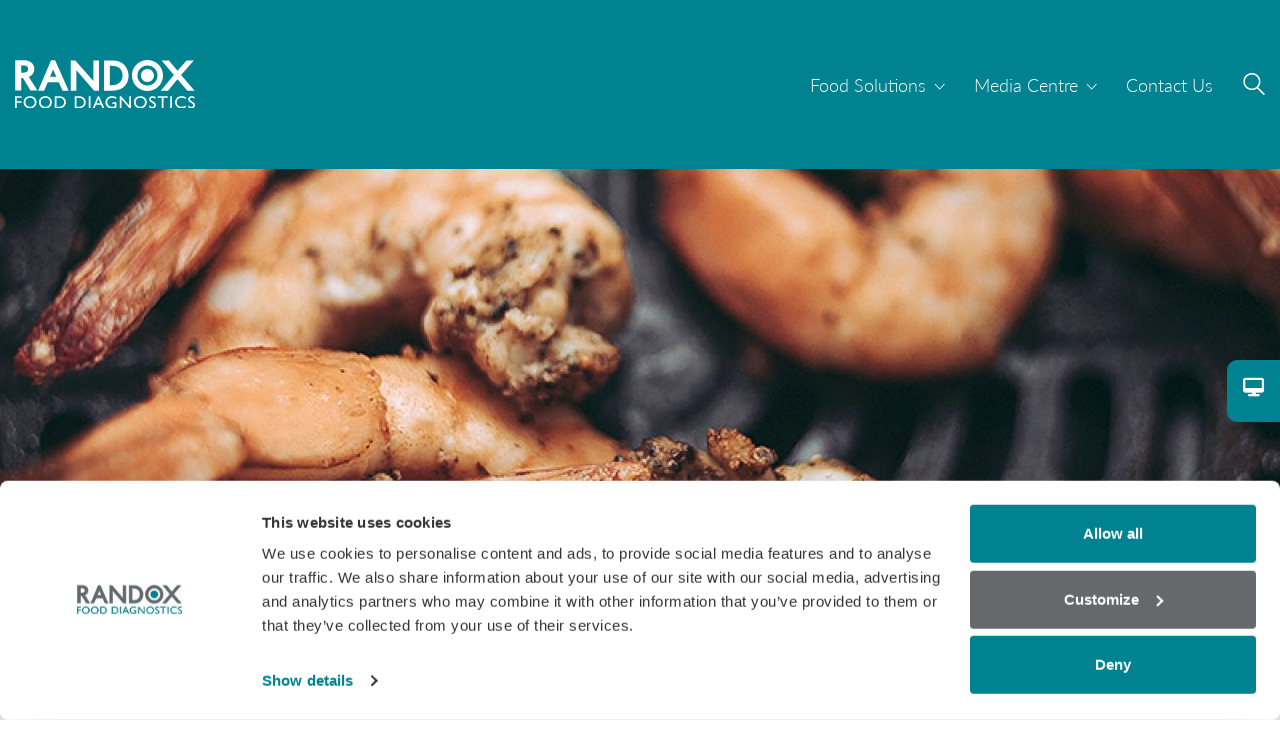

--- FILE ---
content_type: text/html; charset=UTF-8
request_url: https://randoxfood.com/antimicrobial-resistance-amr-is-on-the-rise-are-shrimp-the-cause/
body_size: 25919
content:
<!DOCTYPE html>
<!--[if lt IE 7 ]><html class="ie ie6" lang="en-GB"> <![endif]-->
<!--[if IE 7 ]><html class="ie ie7" lang="en-GB"> <![endif]-->
<!--[if IE 8 ]><html class="ie ie8" lang="en-GB"> <![endif]-->
<!--[if (gte IE 9)|!(IE)]><!--><html lang="en-GB"> <!--<![endif]-->
<head>
	<meta charset="UTF-8">
	<meta http-equiv="X-UA-Compatible" content="IE=edge">
	<meta name="viewport" content="width=device-width, initial-scale=1.0, maximum-scale=1.0, viewport-fit=cover, user-scalable=no"> <!--viewport-fit-cover for iPhone-X-->
    <meta name="google-site-verification" content="HRNdiZ9CqTFDamVpBF3Oi6VqaG37ulzNi24zjgWDd44" />
	<link rel="stylesheet" href="https://cdnjs.cloudflare.com/ajax/libs/font-awesome/6.4.0/css/all.min.css" integrity="sha512-iecdLmaskl7CVkqkXNQ/ZH/XLlvWZOJyj7Yy7tcenmpD1ypASozpmT/E0iPtmFIB46ZmdtAc9eNBvH0H/ZpiBw==" crossorigin="anonymous" referrerpolicy="no-referrer" />
	<meta name='robots' content='index, follow, max-image-preview:large, max-snippet:-1, max-video-preview:-1' />
	<style>img:is([sizes="auto" i], [sizes^="auto," i]) { contain-intrinsic-size: 3000px 1500px }</style>
	
	<!-- This site is optimized with the Yoast SEO plugin v26.4 - https://yoast.com/wordpress/plugins/seo/ -->
	<title>Antimicrobial Resistance is on the rise! Are shrimp the cause? &#8211; Randox Food</title>
	<meta name="description" content="The latest issue of ‘Review in Aquaculture’ has found that antimicrobial resistance in the global shrimp industry is a growing threat" />
	<link rel="canonical" href="https://randoxfood.com/antimicrobial-resistance-amr-is-on-the-rise-are-shrimp-the-cause/" />
	<meta property="og:locale" content="en_GB" />
	<meta property="og:type" content="article" />
	<meta property="og:title" content="Antimicrobial Resistance is on the rise! Are shrimp the cause? &#8211; Randox Food" />
	<meta property="og:description" content="The latest issue of ‘Review in Aquaculture’ has found that antimicrobial resistance in the global shrimp industry is a growing threat" />
	<meta property="og:url" content="https://randoxfood.com/antimicrobial-resistance-amr-is-on-the-rise-are-shrimp-the-cause/" />
	<meta property="og:site_name" content="Randox Food" />
	<meta property="article:publisher" content="https://www.facebook.com/RandoxFood" />
	<meta property="article:published_time" content="2019-08-01T12:49:43+00:00" />
	<meta property="og:image" content="https://randoxfood.com/wp-content/uploads/2019/08/Web.jpg" />
	<meta property="og:image:width" content="1920" />
	<meta property="og:image:height" content="400" />
	<meta property="og:image:type" content="image/jpeg" />
	<meta name="author" content="Thomas Adams" />
	<meta name="twitter:card" content="summary_large_image" />
	<meta name="twitter:creator" content="@RandoxFood" />
	<meta name="twitter:site" content="@RandoxFood" />
	<meta name="twitter:label1" content="Written by" />
	<meta name="twitter:data1" content="Thomas Adams" />
	<meta name="twitter:label2" content="Estimated reading time" />
	<meta name="twitter:data2" content="2 minutes" />
	<script type="application/ld+json" class="yoast-schema-graph">{"@context":"https://schema.org","@graph":[{"@type":"Article","@id":"https://randoxfood.com/antimicrobial-resistance-amr-is-on-the-rise-are-shrimp-the-cause/#article","isPartOf":{"@id":"https://randoxfood.com/antimicrobial-resistance-amr-is-on-the-rise-are-shrimp-the-cause/"},"author":{"name":"Thomas Adams","@id":"https://randoxfood.com/#/schema/person/d6e1c706e1e02f579d24c4bd0be2895a"},"headline":"Antimicrobial Resistance is on the rise! Are shrimp the cause?","datePublished":"2019-08-01T12:49:43+00:00","mainEntityOfPage":{"@id":"https://randoxfood.com/antimicrobial-resistance-amr-is-on-the-rise-are-shrimp-the-cause/"},"wordCount":409,"publisher":{"@id":"https://randoxfood.com/#organization"},"image":{"@id":"https://randoxfood.com/antimicrobial-resistance-amr-is-on-the-rise-are-shrimp-the-cause/#primaryimage"},"thumbnailUrl":"/wp-content/uploads/2019/08/Web.jpg","keywords":["#foodsafety","food industry","food screening","food testing","seafood","seafood analysis","seafood screening","seafood testing"],"articleSection":["General","Seafood"],"inLanguage":"en-GB"},{"@type":"WebPage","@id":"https://randoxfood.com/antimicrobial-resistance-amr-is-on-the-rise-are-shrimp-the-cause/","url":"https://randoxfood.com/antimicrobial-resistance-amr-is-on-the-rise-are-shrimp-the-cause/","name":"Antimicrobial Resistance is on the rise! Are shrimp the cause? &#8211; Randox Food","isPartOf":{"@id":"https://randoxfood.com/#website"},"primaryImageOfPage":{"@id":"https://randoxfood.com/antimicrobial-resistance-amr-is-on-the-rise-are-shrimp-the-cause/#primaryimage"},"image":{"@id":"https://randoxfood.com/antimicrobial-resistance-amr-is-on-the-rise-are-shrimp-the-cause/#primaryimage"},"thumbnailUrl":"/wp-content/uploads/2019/08/Web.jpg","datePublished":"2019-08-01T12:49:43+00:00","description":"The latest issue of ‘Review in Aquaculture’ has found that antimicrobial resistance in the global shrimp industry is a growing threat","breadcrumb":{"@id":"https://randoxfood.com/antimicrobial-resistance-amr-is-on-the-rise-are-shrimp-the-cause/#breadcrumb"},"inLanguage":"en-GB","potentialAction":[{"@type":"ReadAction","target":["https://randoxfood.com/antimicrobial-resistance-amr-is-on-the-rise-are-shrimp-the-cause/"]}]},{"@type":"ImageObject","inLanguage":"en-GB","@id":"https://randoxfood.com/antimicrobial-resistance-amr-is-on-the-rise-are-shrimp-the-cause/#primaryimage","url":"/wp-content/uploads/2019/08/Web.jpg","contentUrl":"/wp-content/uploads/2019/08/Web.jpg","width":1920,"height":400,"caption":"Prawns"},{"@type":"BreadcrumbList","@id":"https://randoxfood.com/antimicrobial-resistance-amr-is-on-the-rise-are-shrimp-the-cause/#breadcrumb","itemListElement":[{"@type":"ListItem","position":1,"name":"Home","item":"https://randoxfood.com/"},{"@type":"ListItem","position":2,"name":"News","item":"https://randoxfood.com/news/"},{"@type":"ListItem","position":3,"name":"Antimicrobial Resistance is on the rise! Are shrimp the cause?"}]},{"@type":"WebSite","@id":"https://randoxfood.com/#website","url":"https://randoxfood.com/","name":"Randox Food","description":"Randox Food","publisher":{"@id":"https://randoxfood.com/#organization"},"potentialAction":[{"@type":"SearchAction","target":{"@type":"EntryPoint","urlTemplate":"https://randoxfood.com/?s={search_term_string}"},"query-input":{"@type":"PropertyValueSpecification","valueRequired":true,"valueName":"search_term_string"}}],"inLanguage":"en-GB"},{"@type":"Organization","@id":"https://randoxfood.com/#organization","name":"Randox Food Diagnostics","url":"https://randoxfood.com/","logo":{"@type":"ImageObject","inLanguage":"en-GB","@id":"https://randoxfood.com/#/schema/logo/image/","url":"https://www.randoxfood.com/wp-content/uploads/2018/05/randox-food-email-logo.jpg","contentUrl":"https://www.randoxfood.com/wp-content/uploads/2018/05/randox-food-email-logo.jpg","width":140,"height":38,"caption":"Randox Food Diagnostics"},"image":{"@id":"https://randoxfood.com/#/schema/logo/image/"},"sameAs":["https://www.facebook.com/RandoxFood","https://x.com/RandoxFood","https://www.linkedin.com/company/randox-food-diagnostics-ltd"]},{"@type":"Person","@id":"https://randoxfood.com/#/schema/person/d6e1c706e1e02f579d24c4bd0be2895a","name":"Thomas Adams","image":{"@type":"ImageObject","inLanguage":"en-GB","@id":"https://randoxfood.com/#/schema/person/image/","url":"https://secure.gravatar.com/avatar/a5786fcf5431e319a7e17a114570288d7b4c7d9e8e329bf8b927fc0e37792485?s=96&d=mm&r=g","contentUrl":"https://secure.gravatar.com/avatar/a5786fcf5431e319a7e17a114570288d7b4c7d9e8e329bf8b927fc0e37792485?s=96&d=mm&r=g","caption":"Thomas Adams"}}]}</script>
	<!-- / Yoast SEO plugin. -->


<link rel='dns-prefetch' href='//randoxfood.com' />
<link rel='dns-prefetch' href='//use.typekit.net' />
<link rel="alternate" type="application/rss+xml" title="Randox Food &raquo; Feed" href="https://randoxfood.com/feed/" />
<link rel="alternate" type="application/rss+xml" title="Randox Food &raquo; Comments Feed" href="https://randoxfood.com/comments/feed/" />
<script type="text/javascript">
/* <![CDATA[ */
window._wpemojiSettings = {"baseUrl":"https:\/\/s.w.org\/images\/core\/emoji\/16.0.1\/72x72\/","ext":".png","svgUrl":"https:\/\/s.w.org\/images\/core\/emoji\/16.0.1\/svg\/","svgExt":".svg","source":{"concatemoji":"https:\/\/randoxfood.com\/wp-includes\/js\/wp-emoji-release.min.js?ver=97bc3f821450ba86c0fc811e311db4b8"}};
/*! This file is auto-generated */
!function(s,n){var o,i,e;function c(e){try{var t={supportTests:e,timestamp:(new Date).valueOf()};sessionStorage.setItem(o,JSON.stringify(t))}catch(e){}}function p(e,t,n){e.clearRect(0,0,e.canvas.width,e.canvas.height),e.fillText(t,0,0);var t=new Uint32Array(e.getImageData(0,0,e.canvas.width,e.canvas.height).data),a=(e.clearRect(0,0,e.canvas.width,e.canvas.height),e.fillText(n,0,0),new Uint32Array(e.getImageData(0,0,e.canvas.width,e.canvas.height).data));return t.every(function(e,t){return e===a[t]})}function u(e,t){e.clearRect(0,0,e.canvas.width,e.canvas.height),e.fillText(t,0,0);for(var n=e.getImageData(16,16,1,1),a=0;a<n.data.length;a++)if(0!==n.data[a])return!1;return!0}function f(e,t,n,a){switch(t){case"flag":return n(e,"\ud83c\udff3\ufe0f\u200d\u26a7\ufe0f","\ud83c\udff3\ufe0f\u200b\u26a7\ufe0f")?!1:!n(e,"\ud83c\udde8\ud83c\uddf6","\ud83c\udde8\u200b\ud83c\uddf6")&&!n(e,"\ud83c\udff4\udb40\udc67\udb40\udc62\udb40\udc65\udb40\udc6e\udb40\udc67\udb40\udc7f","\ud83c\udff4\u200b\udb40\udc67\u200b\udb40\udc62\u200b\udb40\udc65\u200b\udb40\udc6e\u200b\udb40\udc67\u200b\udb40\udc7f");case"emoji":return!a(e,"\ud83e\udedf")}return!1}function g(e,t,n,a){var r="undefined"!=typeof WorkerGlobalScope&&self instanceof WorkerGlobalScope?new OffscreenCanvas(300,150):s.createElement("canvas"),o=r.getContext("2d",{willReadFrequently:!0}),i=(o.textBaseline="top",o.font="600 32px Arial",{});return e.forEach(function(e){i[e]=t(o,e,n,a)}),i}function t(e){var t=s.createElement("script");t.src=e,t.defer=!0,s.head.appendChild(t)}"undefined"!=typeof Promise&&(o="wpEmojiSettingsSupports",i=["flag","emoji"],n.supports={everything:!0,everythingExceptFlag:!0},e=new Promise(function(e){s.addEventListener("DOMContentLoaded",e,{once:!0})}),new Promise(function(t){var n=function(){try{var e=JSON.parse(sessionStorage.getItem(o));if("object"==typeof e&&"number"==typeof e.timestamp&&(new Date).valueOf()<e.timestamp+604800&&"object"==typeof e.supportTests)return e.supportTests}catch(e){}return null}();if(!n){if("undefined"!=typeof Worker&&"undefined"!=typeof OffscreenCanvas&&"undefined"!=typeof URL&&URL.createObjectURL&&"undefined"!=typeof Blob)try{var e="postMessage("+g.toString()+"("+[JSON.stringify(i),f.toString(),p.toString(),u.toString()].join(",")+"));",a=new Blob([e],{type:"text/javascript"}),r=new Worker(URL.createObjectURL(a),{name:"wpTestEmojiSupports"});return void(r.onmessage=function(e){c(n=e.data),r.terminate(),t(n)})}catch(e){}c(n=g(i,f,p,u))}t(n)}).then(function(e){for(var t in e)n.supports[t]=e[t],n.supports.everything=n.supports.everything&&n.supports[t],"flag"!==t&&(n.supports.everythingExceptFlag=n.supports.everythingExceptFlag&&n.supports[t]);n.supports.everythingExceptFlag=n.supports.everythingExceptFlag&&!n.supports.flag,n.DOMReady=!1,n.readyCallback=function(){n.DOMReady=!0}}).then(function(){return e}).then(function(){var e;n.supports.everything||(n.readyCallback(),(e=n.source||{}).concatemoji?t(e.concatemoji):e.wpemoji&&e.twemoji&&(t(e.twemoji),t(e.wpemoji)))}))}((window,document),window._wpemojiSettings);
/* ]]> */
</script>
<style class='custom-scrollbar' type='text/css'>#field_4_8, .vc_tta-tabs-container { overflow-y: hidden; overflow-x: hidden;}</style><style data-page-custom-css="true">.wpb_revslider_element {
	margin-bottom: 0px;
}

header.site-header {
    padding-bottom: 30px !important;
    padding-top: 30px !important;
    background-color: rgba(0, 130, 144, 1) !important ;
}</style><style id='wp-emoji-styles-inline-css'>

	img.wp-smiley, img.emoji {
		display: inline !important;
		border: none !important;
		box-shadow: none !important;
		height: 1em !important;
		width: 1em !important;
		margin: 0 0.07em !important;
		vertical-align: -0.1em !important;
		background: none !important;
		padding: 0 !important;
	}
</style>
<link rel='stylesheet' id='wp-block-library-css' href='https://randoxfood.com/wp-includes/css/dist/block-library/style.min.css?ver=97bc3f821450ba86c0fc811e311db4b8' media='all' />
<style id='classic-theme-styles-inline-css'>
/*! This file is auto-generated */
.wp-block-button__link{color:#fff;background-color:#32373c;border-radius:9999px;box-shadow:none;text-decoration:none;padding:calc(.667em + 2px) calc(1.333em + 2px);font-size:1.125em}.wp-block-file__button{background:#32373c;color:#fff;text-decoration:none}
</style>
<style id='global-styles-inline-css'>
:root{--wp--preset--aspect-ratio--square: 1;--wp--preset--aspect-ratio--4-3: 4/3;--wp--preset--aspect-ratio--3-4: 3/4;--wp--preset--aspect-ratio--3-2: 3/2;--wp--preset--aspect-ratio--2-3: 2/3;--wp--preset--aspect-ratio--16-9: 16/9;--wp--preset--aspect-ratio--9-16: 9/16;--wp--preset--color--black: #000000;--wp--preset--color--cyan-bluish-gray: #abb8c3;--wp--preset--color--white: #ffffff;--wp--preset--color--pale-pink: #f78da7;--wp--preset--color--vivid-red: #cf2e2e;--wp--preset--color--luminous-vivid-orange: #ff6900;--wp--preset--color--luminous-vivid-amber: #fcb900;--wp--preset--color--light-green-cyan: #7bdcb5;--wp--preset--color--vivid-green-cyan: #00d084;--wp--preset--color--pale-cyan-blue: #8ed1fc;--wp--preset--color--vivid-cyan-blue: #0693e3;--wp--preset--color--vivid-purple: #9b51e0;--wp--preset--gradient--vivid-cyan-blue-to-vivid-purple: linear-gradient(135deg,rgba(6,147,227,1) 0%,rgb(155,81,224) 100%);--wp--preset--gradient--light-green-cyan-to-vivid-green-cyan: linear-gradient(135deg,rgb(122,220,180) 0%,rgb(0,208,130) 100%);--wp--preset--gradient--luminous-vivid-amber-to-luminous-vivid-orange: linear-gradient(135deg,rgba(252,185,0,1) 0%,rgba(255,105,0,1) 100%);--wp--preset--gradient--luminous-vivid-orange-to-vivid-red: linear-gradient(135deg,rgba(255,105,0,1) 0%,rgb(207,46,46) 100%);--wp--preset--gradient--very-light-gray-to-cyan-bluish-gray: linear-gradient(135deg,rgb(238,238,238) 0%,rgb(169,184,195) 100%);--wp--preset--gradient--cool-to-warm-spectrum: linear-gradient(135deg,rgb(74,234,220) 0%,rgb(151,120,209) 20%,rgb(207,42,186) 40%,rgb(238,44,130) 60%,rgb(251,105,98) 80%,rgb(254,248,76) 100%);--wp--preset--gradient--blush-light-purple: linear-gradient(135deg,rgb(255,206,236) 0%,rgb(152,150,240) 100%);--wp--preset--gradient--blush-bordeaux: linear-gradient(135deg,rgb(254,205,165) 0%,rgb(254,45,45) 50%,rgb(107,0,62) 100%);--wp--preset--gradient--luminous-dusk: linear-gradient(135deg,rgb(255,203,112) 0%,rgb(199,81,192) 50%,rgb(65,88,208) 100%);--wp--preset--gradient--pale-ocean: linear-gradient(135deg,rgb(255,245,203) 0%,rgb(182,227,212) 50%,rgb(51,167,181) 100%);--wp--preset--gradient--electric-grass: linear-gradient(135deg,rgb(202,248,128) 0%,rgb(113,206,126) 100%);--wp--preset--gradient--midnight: linear-gradient(135deg,rgb(2,3,129) 0%,rgb(40,116,252) 100%);--wp--preset--font-size--small: 13px;--wp--preset--font-size--medium: 20px;--wp--preset--font-size--large: 36px;--wp--preset--font-size--x-large: 42px;--wp--preset--spacing--20: 0.44rem;--wp--preset--spacing--30: 0.67rem;--wp--preset--spacing--40: 1rem;--wp--preset--spacing--50: 1.5rem;--wp--preset--spacing--60: 2.25rem;--wp--preset--spacing--70: 3.38rem;--wp--preset--spacing--80: 5.06rem;--wp--preset--shadow--natural: 6px 6px 9px rgba(0, 0, 0, 0.2);--wp--preset--shadow--deep: 12px 12px 50px rgba(0, 0, 0, 0.4);--wp--preset--shadow--sharp: 6px 6px 0px rgba(0, 0, 0, 0.2);--wp--preset--shadow--outlined: 6px 6px 0px -3px rgba(255, 255, 255, 1), 6px 6px rgba(0, 0, 0, 1);--wp--preset--shadow--crisp: 6px 6px 0px rgba(0, 0, 0, 1);}:where(.is-layout-flex){gap: 0.5em;}:where(.is-layout-grid){gap: 0.5em;}body .is-layout-flex{display: flex;}.is-layout-flex{flex-wrap: wrap;align-items: center;}.is-layout-flex > :is(*, div){margin: 0;}body .is-layout-grid{display: grid;}.is-layout-grid > :is(*, div){margin: 0;}:where(.wp-block-columns.is-layout-flex){gap: 2em;}:where(.wp-block-columns.is-layout-grid){gap: 2em;}:where(.wp-block-post-template.is-layout-flex){gap: 1.25em;}:where(.wp-block-post-template.is-layout-grid){gap: 1.25em;}.has-black-color{color: var(--wp--preset--color--black) !important;}.has-cyan-bluish-gray-color{color: var(--wp--preset--color--cyan-bluish-gray) !important;}.has-white-color{color: var(--wp--preset--color--white) !important;}.has-pale-pink-color{color: var(--wp--preset--color--pale-pink) !important;}.has-vivid-red-color{color: var(--wp--preset--color--vivid-red) !important;}.has-luminous-vivid-orange-color{color: var(--wp--preset--color--luminous-vivid-orange) !important;}.has-luminous-vivid-amber-color{color: var(--wp--preset--color--luminous-vivid-amber) !important;}.has-light-green-cyan-color{color: var(--wp--preset--color--light-green-cyan) !important;}.has-vivid-green-cyan-color{color: var(--wp--preset--color--vivid-green-cyan) !important;}.has-pale-cyan-blue-color{color: var(--wp--preset--color--pale-cyan-blue) !important;}.has-vivid-cyan-blue-color{color: var(--wp--preset--color--vivid-cyan-blue) !important;}.has-vivid-purple-color{color: var(--wp--preset--color--vivid-purple) !important;}.has-black-background-color{background-color: var(--wp--preset--color--black) !important;}.has-cyan-bluish-gray-background-color{background-color: var(--wp--preset--color--cyan-bluish-gray) !important;}.has-white-background-color{background-color: var(--wp--preset--color--white) !important;}.has-pale-pink-background-color{background-color: var(--wp--preset--color--pale-pink) !important;}.has-vivid-red-background-color{background-color: var(--wp--preset--color--vivid-red) !important;}.has-luminous-vivid-orange-background-color{background-color: var(--wp--preset--color--luminous-vivid-orange) !important;}.has-luminous-vivid-amber-background-color{background-color: var(--wp--preset--color--luminous-vivid-amber) !important;}.has-light-green-cyan-background-color{background-color: var(--wp--preset--color--light-green-cyan) !important;}.has-vivid-green-cyan-background-color{background-color: var(--wp--preset--color--vivid-green-cyan) !important;}.has-pale-cyan-blue-background-color{background-color: var(--wp--preset--color--pale-cyan-blue) !important;}.has-vivid-cyan-blue-background-color{background-color: var(--wp--preset--color--vivid-cyan-blue) !important;}.has-vivid-purple-background-color{background-color: var(--wp--preset--color--vivid-purple) !important;}.has-black-border-color{border-color: var(--wp--preset--color--black) !important;}.has-cyan-bluish-gray-border-color{border-color: var(--wp--preset--color--cyan-bluish-gray) !important;}.has-white-border-color{border-color: var(--wp--preset--color--white) !important;}.has-pale-pink-border-color{border-color: var(--wp--preset--color--pale-pink) !important;}.has-vivid-red-border-color{border-color: var(--wp--preset--color--vivid-red) !important;}.has-luminous-vivid-orange-border-color{border-color: var(--wp--preset--color--luminous-vivid-orange) !important;}.has-luminous-vivid-amber-border-color{border-color: var(--wp--preset--color--luminous-vivid-amber) !important;}.has-light-green-cyan-border-color{border-color: var(--wp--preset--color--light-green-cyan) !important;}.has-vivid-green-cyan-border-color{border-color: var(--wp--preset--color--vivid-green-cyan) !important;}.has-pale-cyan-blue-border-color{border-color: var(--wp--preset--color--pale-cyan-blue) !important;}.has-vivid-cyan-blue-border-color{border-color: var(--wp--preset--color--vivid-cyan-blue) !important;}.has-vivid-purple-border-color{border-color: var(--wp--preset--color--vivid-purple) !important;}.has-vivid-cyan-blue-to-vivid-purple-gradient-background{background: var(--wp--preset--gradient--vivid-cyan-blue-to-vivid-purple) !important;}.has-light-green-cyan-to-vivid-green-cyan-gradient-background{background: var(--wp--preset--gradient--light-green-cyan-to-vivid-green-cyan) !important;}.has-luminous-vivid-amber-to-luminous-vivid-orange-gradient-background{background: var(--wp--preset--gradient--luminous-vivid-amber-to-luminous-vivid-orange) !important;}.has-luminous-vivid-orange-to-vivid-red-gradient-background{background: var(--wp--preset--gradient--luminous-vivid-orange-to-vivid-red) !important;}.has-very-light-gray-to-cyan-bluish-gray-gradient-background{background: var(--wp--preset--gradient--very-light-gray-to-cyan-bluish-gray) !important;}.has-cool-to-warm-spectrum-gradient-background{background: var(--wp--preset--gradient--cool-to-warm-spectrum) !important;}.has-blush-light-purple-gradient-background{background: var(--wp--preset--gradient--blush-light-purple) !important;}.has-blush-bordeaux-gradient-background{background: var(--wp--preset--gradient--blush-bordeaux) !important;}.has-luminous-dusk-gradient-background{background: var(--wp--preset--gradient--luminous-dusk) !important;}.has-pale-ocean-gradient-background{background: var(--wp--preset--gradient--pale-ocean) !important;}.has-electric-grass-gradient-background{background: var(--wp--preset--gradient--electric-grass) !important;}.has-midnight-gradient-background{background: var(--wp--preset--gradient--midnight) !important;}.has-small-font-size{font-size: var(--wp--preset--font-size--small) !important;}.has-medium-font-size{font-size: var(--wp--preset--font-size--medium) !important;}.has-large-font-size{font-size: var(--wp--preset--font-size--large) !important;}.has-x-large-font-size{font-size: var(--wp--preset--font-size--x-large) !important;}
:where(.wp-block-post-template.is-layout-flex){gap: 1.25em;}:where(.wp-block-post-template.is-layout-grid){gap: 1.25em;}
:where(.wp-block-columns.is-layout-flex){gap: 2em;}:where(.wp-block-columns.is-layout-grid){gap: 2em;}
:root :where(.wp-block-pullquote){font-size: 1.5em;line-height: 1.6;}
</style>
<link rel='stylesheet' id='malihu-custom-scrollbar-css-css' href='/wp-content/plugins/custom-scrollbar/asset/malihu-custom-scrollbar-plugin/jquery.mCustomScrollbar.min.css?ver=97bc3f821450ba86c0fc811e311db4b8' media='all' />
<link rel='stylesheet' id='tablepress-default-css' href='/wp-content/plugins/tablepress/css/build/default.css?ver=3.2.5' media='all' />
<link rel='stylesheet' id='js_composer_front-css' href='/wp-content/plugins/js_composer/assets/css/js_composer.min.css?ver=8.7.2' media='all' />
<link rel='stylesheet' id='bsf-Defaults-css' href='/wp-content/uploads/smile_fonts/Defaults/Defaults.css?ver=3.21.2' media='all' />
<link rel='stylesheet' id='kalium-child-css' href='/wp-content/themes/kalium-child/style.css?ver=97bc3f821450ba86c0fc811e311db4b8' media='all' />
<link rel='stylesheet' id='kalium-bootstrap-css-css' href='/wp-content/themes/kalium/assets/css/bootstrap.min.css?ver=3.29.1760442788' media='all' />
<link rel='stylesheet' id='kalium-theme-base-css-css' href='/wp-content/themes/kalium/assets/css/base.min.css?ver=3.29.1760442788' media='all' />
<link rel='stylesheet' id='kalium-theme-style-new-css-css' href='/wp-content/themes/kalium/assets/css/new/style.min.css?ver=3.29.1760442788' media='all' />
<link rel='stylesheet' id='kalium-theme-other-css-css' href='/wp-content/themes/kalium/assets/css/other.min.css?ver=3.29.1760442788' media='all' />
<link rel='stylesheet' id='kalium-style-css-css' href='/wp-content/themes/kalium/style.css?ver=3.29.1760442788' media='all' />
<link rel='stylesheet' id='custom-skin-css' href='/wp-content/themes/kalium-child/custom-skin.css?ver=8335f5608c2073bf346317813846abc0' media='all' />
<link rel='stylesheet' id='kalium-fluidbox-css-css' href='/wp-content/themes/kalium/assets/vendors/fluidbox/css/fluidbox.min.css?ver=3.29.1760442788' media='all' />
<link rel='stylesheet' id='typolab-lato-font-28-css' href='https://use.typekit.net/cxq8adg.css?ver=3.29' media='all' />
	<script type="text/javascript">
		var ajaxurl = ajaxurl || 'https://randoxfood.com/wp-admin/admin-ajax.php';
			</script>
	
<style data-font-appearance-settings>h1, .h1, .section-title h1 {
	font-size: 46px;
}
h2, .h2, .single-post .post-comments--section-title h2, .section-title h2 {
	font-size: 46px;
}




p, .section-title p {
	font-size: 20px;
}



.site-footer .footer-widgets .widget .textwidget, .site-footer .footer-widgets .widget p {
	font-size: 18px;
}
.copyrights, .site-footer .footer-bottom-content a, .site-footer .footer-bottom-content p {
	font-size: 18px;
}
.main-header.menu-type-standard-menu .standard-menu-container div.menu>ul>li>a, .main-header.menu-type-standard-menu .standard-menu-container ul.menu>li>a {
	font-size: 18px;
}
.main-header.menu-type-standard-menu .standard-menu-container div.menu>ul ul li a, .main-header.menu-type-standard-menu .standard-menu-container ul.menu ul li a {
	font-size: 18px;
}






.sidebar-menu-wrapper .sidebar-menu-container .sidebar-main-menu div.menu>ul>li>a, .sidebar-menu-wrapper .sidebar-menu-container .sidebar-main-menu ul.menu>li>a {
	font-size: 18px;
}

.sidebar-menu-wrapper .sidebar-menu-container .sidebar-menu-widgets .widget .widget-title {
	font-size: 1px;
}</style>
<style data-base-selectors>body{font-family:"lato";font-style:normal;font-weight:300}h1, .h1, .section-title h1, h2, .h2, .single-post .post-comments--section-title h2, .section-title h2, h3, .h3, .section-title h3, h4, .h4, .section-title h4, h5, .h5, h6, .h6{font-family:"lato";font-style:normal;font-weight:600}p, .section-title p{font-family:"lato";font-style:normal;font-weight:300}</style>
<style data-custom-selectors>body, p{font-family:"lato";font-style:normal;font-weight:300}h1, h2, h3, h4, h5, h6{font-family:"lato";font-style:normal;font-weight:600}.main-header.menu-type-standard-menu .standard-menu-container ul.menu>li>a{font-family:"lato";font-style:normal;font-weight:300}.gf_stylespro.sp_flat .gfield_description{font-family:"lato";font-style:normal;font-weight:300}.tp-caption{font-family:"lato";font-style:normal;font-weight:300}</style><script type="text/javascript" src="https://randoxfood.com/wp-includes/js/jquery/jquery.min.js?ver=3.7.1" id="jquery-core-js"></script>
<script type="text/javascript" src="https://randoxfood.com/wp-includes/js/jquery/jquery-migrate.min.js?ver=3.4.1" id="jquery-migrate-js"></script>
<script type="text/javascript" src="//randoxfood.com/wp-content/plugins/revslider/sr6/assets/js/rbtools.min.js?ver=6.7.29" id="tp-tools-js"></script>
<script type="text/javascript" src="//randoxfood.com/wp-content/plugins/revslider/sr6/assets/js/rs6.min.js?ver=6.7.34" id="revmin-js"></script>
<script></script><link rel="https://api.w.org/" href="https://randoxfood.com/wp-json/" /><link rel="alternate" title="JSON" type="application/json" href="https://randoxfood.com/wp-json/wp/v2/posts/13357" /><link rel="EditURI" type="application/rsd+xml" title="RSD" href="https://randoxfood.com/xmlrpc.php?rsd" />

<link rel='shortlink' href='https://randoxfood.com/?p=13357' />
<link rel="alternate" title="oEmbed (JSON)" type="application/json+oembed" href="https://randoxfood.com/wp-json/oembed/1.0/embed?url=https%3A%2F%2Frandoxfood.com%2Fantimicrobial-resistance-amr-is-on-the-rise-are-shrimp-the-cause%2F" />
<link rel="alternate" title="oEmbed (XML)" type="text/xml+oembed" href="https://randoxfood.com/wp-json/oembed/1.0/embed?url=https%3A%2F%2Frandoxfood.com%2Fantimicrobial-resistance-amr-is-on-the-rise-are-shrimp-the-cause%2F&#038;format=xml" />
<style id="theme-custom-css">header.site-header {    background-color: rgba(0, 130, 144, 1) !important ;}@supports (-ms-ime-align: auto) {      #main-wrapper header {        padding-top: 0px !important;    padding-bottom: 0px !important;  }}@media screen and (-ms-high-contrast: active), screen and (-ms-high-contrast: none) {        #main-wrapper header {        padding-top: 0px !important;    padding-bottom: 0px !important;  }}.site-footer .footer-widgets {margin-bottom: 5px;}@media only screen and (max-width: 768px) {.no-margin-desktop .vc_column-inner {padding-left: 15px !important;padding-right: 15px !important;}}body.apple-ios.ult_modal-body-open {  position: fixed;  width:100%;}body {line-height: 1.5;}body.search header {background-color: rgb(0, 130, 144) !important;top: 0px;left: 0px;right: 0px;padding: 30px 0 !important;}body.search header ul.menu>li>a {color: #fff !important;}body.search header .search-icon a svg {fill: #fff !important;}body.search header ul.menu>li>a:after {background-color: #fff !important;}body.search .search-results-margin {margin-top: 200px !important;}.h1,.h2,.h3,.h4,.h5,.h6,h1,h2,h3,h4,h5,h6 {letter-spacing: normal;} .main-header.menu-type-standard-menu .standard-menu-container.menu-skin-light ul.menu ul li a {font-weight: 300;    color: #008290;}.main-header.menu-type-standard-menu .standard-menu-container.menu-skin-light ul.menu ul li a:after {    background-color: #008290;} .search-field {background: #626a6e !important; color: #fff !important;} .search-field::placeholder {color:#fff !important;    opacity: 0.2;    font-weight: 400 !important;    font-family: 'LatoWebLight';}.search-field input:focus {color:#fff;}.mobile-menu-wrapper .mobile-menu-container .search-form input, .mobile-menu-wrapper .mobile-menu-container .search-form input:focus + label {    color: #fff;border-radius: 0 !important;}.header-search-input.menu-skin-light.search-field-visible .search-icon svg {fill: #fff;}.ult-overlay-close-inside {background: url(../wp-content/plugins/Ultimate_VC_Addons/assets/img/cross.png) no-repeat center center;}.ult-overlay-close-inside {    background: url(https://www.randoxfood.com/wp-content/plugins/Ultimate_VC_Addons/assets/img/cross.png) no-repeat center center !important;}body.ult_modal-body-open::-webkit-scrollbar {    overflow: hidden;display: none;} .ult-overlay::-webkit-scrollbar {overflow: hidden;display:none;}   .vc-container {overflow: hidden;}.no-overflow {overflow: hidden !important;}.vc_separator .vc_sep_holder .vc_sep_line {width: 50%;}.full-width .vc_sep_line {width: 100% !important;}.no-margin .vc_sep_line {margin: 0 auto !important;}.tabs-block .vc_separator .vc_sep_holder .vc_sep_line {margin: 0 auto;}.ref-divider {border-color: #008290;border-top: 3px solid #008290;width: 50px;display: inline-block;}.error404 header {padding-bottom: 30px;padding-top: 30px;background-color: rgb(0, 130, 144);}.error404 .main-header.menu-type-standard-menu .standard-menu-container.menu-skin-dark ul.menu>li>a {color: #fff;}.error404 .header-search-input.menu-skin-dark .search-icon a svg {fill: #fff;}.error404 .header-absolute header.main-header {position: relative !important;}.error404 .main-header.sticky-absolute {position: relative !important;top: 0 !important;}.error404 .menu-bar.menu-skin-dark .ham:after,.menu-bar.menu-skin-dark .ham:before {background-color: #fff;}.error404 .menu-bar.menu-skin-dark .ham {background-color: #fff;}.full-width-banner {overflow: hidden !important;}.home-icon-block {overflow: hidden !important;}.home-icon-block img {    max-width: 240px !important;}.custom-icon-block-milk .aio-icon-img {margin-right: 30px !important;}.custom-icon-block-mycotoxins .aio-icon-img {margin-right: 30px !important;}.custom-icon-block-honey .aio-icon-img {margin-right: 30px !important;}.custom-icon-block-wine .aio-icon-img {margin-right: 30px !important;}.custom-icon-block-meat-seafood .aio-icon-img {margin-right: 30px !important;}.aio-icon-title {padding: 0 0 20px;margin-top: 0;}.aio-icon-title:after {content: '';position: relative;width: 35px;bottom: -20px;border-bottom: 4px solid #646464;display: block;}.aio-icon-read {border: 1px solid;border-radius: 20px;padding: 10px 60px;font-size: 18px;margin-top: 35px;display: table !important;-webkit-transition: all .3s;transition: all .3s;}a.aio-icon-read:after {height: 0 !important;}a.aio-icon-read.xx {background: #008290;color: #fff;border: 1px solid #008290;}a.aio-icon-read.xx:hover {color: #fff;border: 1px solid #044b4f;background: #044b4f;cursor: pointer;-webkit-transition: all .3s;transition: all .3s;}.mpc-post__thumbnail.mpc-image-placeholder {border-radius: 200px;}.home-post-grid .mpc-pagination {display: none;}.home-post-grid .mpc-post__thumbnail {border-radius: 200px;}a.mpc-icon-anchor {width: 100%;height: 100%;}.home-post-grid a.mpc-icon-anchor i {display: none !important;}.home-post-grid .mpc-icon-anchor {margin: 0 !important;display: -webkit-box !important;display: -ms-flexbox !important;display: flex !important;}.image-drop-shadow .vc_sep_line {width: 100% !important;}.gform_fields {position: relative;}label {font-weight: 300;}li#field_4_8 {margin: 0;border-radius: 5px !important;}div#gform_wrapper_2 {width: 100%;max-width: 380px;}.gfield--type-text, .gfield--type-email, .gfield--type-select, .gfield--type-textarea {    width: 100% !important;}.gform-body select, .gform-body input {width: 100% !important;}.gform_ajax_spinner {width: 64px;height: auto;position: absolute;margin-top: -8px;}.ult_modal .gform_ajax_spinner {margin-top: 10px;}.publication-download .ult_modal .gform_ajax_spinner {    margin-top: -8px !important;}.social-networks.rounded li a {width: 48px;height: 48px;}.social-networks.rounded li a i {font-size: 20px;color: #626a6e;}#footer .vc_separator .vc_sep_holder .vc_sep_line {width: 100%;}.footer-widgets #gform_widget-3 h2 {border-bottom: 1px solid #fff;padding-bottom: 16px;margin-bottom: 0;box-sizing: border-box;white-space: nowrap;}.vc_wp_custommenu.wpb_content_element.menu-items-blocks.standard-menu-container.menu-skin-light.reveal-fade.dropdown-caret {margin-bottom: 0;}.sub-nav-search .search-bar input[type=submit] {height: 30px !important;font-size: 14px !important;color: #007a8c !important;}.sub-nav-search .search-field {background: #57aab8 !important;border-radius: 10px !important;height: 30px !important;color: #fff !important;font-size: 14px !important;}.sub-nav-search input#s::-webkit-input-placeholder {color: #007a8c;}.mpc-tabs__nav.mpc-align--center {position: absolute;top: 0;left: 25%;width: 73%;}.mpc-tabs__content.mpc-transition {margin-top: 70px;}.tabs-block .vc_tta-tab>a {background: none !important;border: none !important;}.tabs-block .vc_tta-tabs-list li a {font-size: 16px;color: #b5b7bb !important;}.tabs-block .vc_tta-tab.vc_active>a {color: #626a6e !important;font-size: 16px;}.tabs-block li.mpc-tabs__nav-item.mpc-parent-hover.mpc-active span {color: #626a6e !important;padding:10px 0 0 0 !important}.tabs-block li.mpc-tabs__nav-item.mpc-parent-hover span {color: #333 !important;text-align: center;padding:10px 0 0 0 !important}.tabs-block li.mpc-tabs__nav-item.mpc-parent-hover {width: 50%;background: #eaeaea;padding: 11px;}.page-id-4963 .tabs-block li.mpc-tabs__nav-item.mpc-parent-hover {width: 33.33%;}.tabs-block .mpc-tabs__nav-item {margin: 0 !important;}.tablepress table {color: #626a6e;}.tablepress thead {border: 1px solid #008290;}.tablepress thead th {background-color: #008290;color: #fff;font-size: 18px;font-weight: 600;vertical-align: middle;}.tablepress tbody {font-size: 18px;font-weight: 300;}.tablepress a {color: #626a6e;}.tablepress a:hover {color: #008290;}.tablepress tr td {border: 1px solid #b2b2b2 !important;vertical-align: middle;}.tablepress tr td.column-1 {font-weight: 300 !important;}.tablepress thead th {background-color: #008290;color: #fff;font-size: 18px;font-weight: 700;text-align: center;}.tablepress td {    text-align: center !important;}.page-type-2 .tablepress thead th {text-align: center;}.page-type-2 .tablepress tr td {background-color: #f8fbfc !important;}.tablepress tr td.column-1 {font-weight: normal;}.table-info ul {list-style: none;padding: 0;}.table-info h5 {line-height: 22px;margin: 0;}.table-info strong {font-weight: 600;}.blog .widget.widget_tag_cloud a {color: #fff;background: #008290;}.blog h2.widgettitle {font-weight: 600;}.blog h3.post-title.entry-title {font-weight: 600;}span.image-placeholder {padding-bottom: 100% !important;}.wpb_wrapper .lab-blog-posts .blog-post-entry .blog-post-content-container .blog-post-title {font-weight: 600;}.wpb_wrapper .lab-blog-posts .blog-post-entry {border: none;}footer form ul li {text-align: left;padding: 0 !important;width: 100% !important;}footer form label {color: #fff !important;}footer .gf_stylespro.sp_flat .button {color: #fff;border: 1px solid #fff;background: none;}footer .gf_stylespro.sp_flat .button:hover {color: #fff;border: 1px solid #008290;background: #008290;}.gfield_description.validation_message {color: #f15555 !important;font-size: 0.87em !important;}footer .sp_flat input[type=checkbox]:not(old):checked+label:before,.sp_flat input[type=radio]:not(old):checked+label:before {background: #008290;}footer .sp_flat input[type=checkbox]:not(old)+label:before,.sp_flat input[type=radio]:not(old)+label:before {float: left;}footer .gf_stylespro.sp_flat input[type=checkbox]:not(old)+label {font-size: 17px !important;line-height: 20px !important;}footer .gf_stylespro .gform_footer {padding: 0;}footer .widget ul ul a:before {width: auto;margin-right: 0;}footer label#label_2_3_1 a {line-height: 0;font-weight: 600;}.modal-form-message {margin-bottom: 20px !important;margin-right: 0 !important;margin-top: -153px !important;}.gfield_error.modal-form-message {margin-top: -210px !important;}.modal-form-message textarea {height: auto !important;}.modal-form-check {margin-right: 0 !important;}.ult_modal-content {border: 1px solid #333 !important;box-shadow: none !important;padding: 20px 0px;background: #333;}.ult_modal-content .gform_footer {display: block !important;float: right !important;width: auto !important;margin: 0 !important;border: none !important;}.ult_modal-content .gform_footer img {right: 0;width: 54px;top: 3px;}.ult_modal-body {padding: 40px 25px 10px !important;border-radius: 20px;}.ult_modal-header {border-bottom: none;background: none;}img.ult-modal-inside-img {width: 180px;}h3.ult_modal-title {display: none;}.ult_modal-header>.modal-icon {text-align: center;margin: 0 auto;display: block;padding: 0;}.ult_modal-content .gf_stylespro.sp_flat .button {background: none;}.ult_modal-content .gf_stylespro.sp_flat .button:hover {color: #fff;border: 1px solid #008290;background: #008290;}.contact-form-message textarea {max-height: 200px !important;height: 100% !important;}.contact-form-check {margin-right: 0 !important;z-index: 1;}.contact-form-check {bottom: 0;right: 0;}.gfield_checkbox label {padding: 0 !important;line-height: normal !important;}.sp_flat .chosen-choices:hover,.sp_flat input:focus,.sp_flat input:hover,.sp_flat select:focus,.sp_flat select:hover,.sp_flat textarea:focus,.sp_flat textarea:hover {border-color: rgb(0, 130, 144);}.vc_icon_element.vc_icon_element-outer .vc_icon_element-inner.vc_icon_element-size-xl .vc_icon_element-icon {font-size: 3em!important;}@media only screen and (min-width: 813px) {.search-field {margin-top: 100px !important;background: #626a6e !important; color: #fff;} }@media only screen and (min-width: 768px) and (max-width: 1024px) {.mpc-tabs__nav.mpc-align--center {position: absolute;top: 0;left: 27%;width: 73%;}.modal-form-message {margin-top: 0 !important;}.gfield_error.modal-form-message {margin-top: 0px !important;}.gf_stylespro .gf_third {width: 100% !important;}.gf_stylespro .gfield {width: 100% !important;max-width: 100% !important;margin-right: 0 !important;}.footer-widgets #gform_widget-2 h2 {width: 80%;}.ult_modal {margin: 0 !important;padding: 0 !important;}.contact-form-message {position: relative;}.contact-form-message textarea {}.contact-form-check {position: relative;}.home-icon-block h2 {font-size: 16px !important;}.home-icon-block a.mpc-button {font-size:16px !important;padding: 10px 16px !important;}.home-icon-block span.mpc-button__title {    padding: 0 !important;}}@media screen and (min-width: 768px) and (max-width: 1024px) and (orientation: landscape) {.home-post-grid .mpc-post__thumbnail {height: 270px !important;}.home-icon-block h2 {font-size: 16px !important;}.home-icon-block a.mpc-button {font-size:16px !important;padding: 10px 16px !important;}.home-icon-block span.mpc-button__title {    padding: 0 !important;}}@media only screen and (min-width: 375px) and (max-width: 812px) {.left-icon .aio-icon-left {display: block;}.custom-icon-block-milk .aio-icon-img {margin-right: 0px !important;}.custom-icon-block-mycotoxins .aio-icon-img {margin-right: 0px !important;}.custom-icon-block-honey .aio-icon-img {margin-right: 0px !important;}.custom-icon-block-wine .aio-icon-img {margin-right: 0px !important;}.custom-icon-block-meat-seafood .aio-icon-img {margin-right: 0px !important;}.aio-icon-header {text-align: center;}.aio-icon-title:after {margin: 0 auto;}a.aio-icon-read.xx {margin: 35px auto;}.aio-icon-title {padding: 20px 0 20px;}.aio-icon-description {text-align: center;}.vc_separator .vc_sep_holder .vc_sep_line {width: 100%;}.mpc-post .mpc-post__thumbnail {width: 240px !important;margin: 0 auto;}.mpc-tabs__nav.mpc-align--center {position: relative;top: 0;left: 0;width: 100%;}.vc_tta-panel-heading {margin-bottom: 40px !important;}.modal-form-message {margin-top: 0 !important;}.gfield_error.modal-form-message {margin-top: 0px !important;}.gf_stylespro .gf_third {width: 100% !important;}.gf_stylespro .gfield {width: 100% !important;max-width: 100% !important;margin-right: 0 !important;}.sp_flat input[type=checkbox]:not(old)+label:before,.sp_flat input[type=radio]:not(old)+label:before {float: left;}.footer-widgets #gform_widget-2 h2 {width: 80%;}.ult_modal {margin: 0 !important;padding: 0 !important;}.ult_modal.ult-block {width: 100% !important;max-width: 100% !important;}.ult_modal-content .gform_footer {width: 100%!important;text-align: center !important;}.contact-form-message {position: relative;}.contact-form-message textarea {}.contact-form-check {position: relative;}.page-id-4963 .tabs-block li.mpc-tabs__nav-item.mpc-parent-hover {width: 100%;}}@media only screen and (min-width: 0px) and (max-width: 375px) {.contact-form-message {position: relative;}.contact-form-message textarea {}.contact-form-check {position: relative;}}@media only screen and (min-width: 0px) and (max-width: 1024px) {#full-screen-search form div {position: relative;width: 100% !important;height: 0 !important;top: 20% !important;left: 0 !important;margin: 0 auto !important;padding: 30px !important;}.form-image {position: absolute;top: 0 !important;}#full-screen-search form div input {height: 60px !important;background: rgb(240, 241, 242);padding: 15px !important;font-size: 25px !important;border-radius: 2px;}button#searchsubmit {position: relative !important;padding: 0.5em 1em !important;right: -1px !important;margin-top: -60px !important;float: right !important;height: 60px !important;}i.fa.fa-search.fa-2x {font-size: 1.2em;}#gform_wrapper_4 .gf_stylespro .gform_footer {float:none;text-align: left;width:100%}}.title-teal h1 {color: #008290;font-weight: 600 !important;}.copyrights.site-info {font-size: 18px;}.site-footer .footer-bottom-content a,.site-footer .footer-bottom-content p {font-size: 18px;}.wrapper a:after,footer.site-footer a:after {background-color: #ffffff;}.aio-icon-title {padding: 0 0 20px;margin-top: 0;color: #008290;}.aio-icon-title:after {content: '';position: relative;width: 35px;bottom: -20px;border-bottom: 3px solid #008290;display: block;}.gf_stylespro.sp_flat input[type=checkbox]:not(old)+label {font-size: 18px !important;}.vc_separator.vc_sep_border_width_5 .vc_sep_holder .vc_sep_line {border-color: #008290;border-top-width: 4px;width: 50px !important;margin-top: 5px !important;}.vc_tta-tabs-container {overflow: hidden;max-height: 500px;}.ult_modal-body {padding: 15px 20px;background: transparent;}.post-image .image-placeholder>img {max-width: 100%;    width: 100%;    height: 400px;    object-fit: cover;object-position: center;}.sticky-spacer {visibility: hidden;}.page-id-10492 label {display: none;}.page-id-10492 input[type="submit"] {    background: rgb(0, 130, 144) !important;    color: rgb(255, 255, 255) !important;    padding-top: 10px !important;    padding-bottom: 10px !important;    padding-left: 30px !important;    padding-right: 30px !important;    border-width: 1px !important;    border-style: solid !important;    border-color: rgb(0, 130, 144) !important;    margin-left: -4px;}input#gdpr_email::placeholder {    color: #aaa;}input#gdpr_email {    background-color: rgb(240, 241, 242) !important;    border-width: 1px !important;    border-style: solid !important;    border-color: rgb(240, 241, 242) !important;    padding: 15px 15px 11px;    margin: 15px 0;}.wpb_revslider_element {margin-bottom: 0px;}.category header.site-header , .tag header.site-header {    padding-bottom: 30px !important;    padding-top: 30px !important;    background-color: rgba(0, 130, 144, 1) !important ;}.blog .blog {    margin: 150px 0;}.widget.widget_tag_cloud a {    color: #ffffff;    background: #008290;}.category .blog .row>.column {padding-top: 250px;}.tag .blog .row>.column {padding-top: 250px;}.single-post .post .post-tags a {    background-color: #008290;    color: #ffffff;}.post-navigation--label strong {    white-space: normal;font-size: 16px;}.site-footer a:hover {    color: #ffffff !important;}.widget.widget_text .textwidget a:after {    background-color: #ffffff;}.single-post .post .post-share-networks--style-icons a i {    display: block;    font-size: 16px;    color: #626a6e;    top: 50%;    left: 50%;    position: absolute;    -webkit-transform: translate(-50%,-50%);    transform: translate(-50%,-50%);}.single-post .post .post-share-networks--style-icons a.facebook:hover {    background-color: #626a6e;}.single-post .post .post-share-networks--style-icons a.twitter:hover {    background-color: #626a6e;}.single-post .post .post-share-networks--style-icons a.linkedin:hover {    background-color: #626a6e;}.mobile-menu-wrapper .mobile-menu-container .search-form label {    color: #ffffff !important;}.section-title {    margin-top: 150px;    margin-bottom: 40px;    position: relative;}@media screen and (max-width: 768px) {.section-title {    margin-top: 120px;}.vc_column-inner.vc_custom_1535707973923 {padding-left: 15px !important;padding-right: 15px !important;}}@media screen and (max-width: 768px) {.title-teal h1 {    color: #008290;    font-weight: 600 !important;    font-size: 32px;}}.go-to-top {    color: #fff !important;    background-color: #008290 !important;}@media only screen and (min-device-width : 320px) and (max-device-width : 568px) and (orientation : portrait) { .tabs-block li.mpc-tabs__nav-item.mpc-parent-hover.mpc-active span {font-size: 10px !important;}.tabs-block li.mpc-tabs__nav-item.mpc-parent-hover span {font-size: 10px !important;}.tp-caption {font-size: 36px !important;}}@media only screen and (min-device-width : 320px) and (max-device-width : 568px) and (orientation : landscape) { div#slide-113-layer-3 {font-size: 36px !important;}div#slide-128-layer-3 {font-size: 36px !important;}}@media only screen and (max-width: 812px) and (min-width: 375px) {.page-id-4963 .tabs-block li.mpc-tabs__nav-item.mpc-parent-hover {width: 33.33333%;}}.search-results .wrapper {min-height: 100%;}.change-search-keyword-wrapper input[type=text] {pointer-events: none;cursor: default;text-decoration: none;}.search-results .change-search-keyword {pointer-events: none;cursor: default;text-decoration: none;}.error-holder {    margin: 125px 0;}.widget-area li a:hover {    color: #008290;}@media screen and (min-width: 768px) {.five-columns.vc_row .vc_col-sm-2 {float: left;width: 18.5%;padding: 0;margin-right: 1.5%;min-height: 0;}.five-columns.vc_row .vc_col-sm-2:nth-last-child(2) {margin-right: 0;}}.icon_description_text.ult-responsive a {    border: 1px solid;    border-radius: 20px;    padding: 10px 40px;            -webkit-transition: all .3s;    transition: all .3s;    background: #008290;    color: #fff;}.icon_description_text.ult-responsive a:hover {    background: #00545d;}.gf_stylespro .gfsp_dot input[type=checkbox]:not(old)+label:before, .gf_stylespro .gfsp_dot input[type=radio]:not(old)+label:before {     box-shadow: 0 0 0 10px inset, 0 0 0 15px #008290 inset;    border: 2px solid #008290;    margin-top: 5px;}.gf_stylespro .gfsp_dot input[type=checkbox]:not(old):checked+label:before, .gf_stylespro .gfsp_dot input[type=radio]:not(old):checked+label:before {    box-shadow: 0 0 0 4px inset, 0 0 0 15px #008290 inset;    border: 2px solid #008290;    margin-top: 5px;}.publication-download .ult_modal {    text-align: center;}.publication-download .ult_modal-content {    border: 1px solid #333 !important;    box-shadow: none !important;    padding: 20px 0px;    background: #fff;}.publication-download .ult_modal-body {    padding: 0px 40px !important;}.publication-download .gform_title {    font-size: 18px;line-height: 26px;}.publication-download .ult_modal-content .gform_footer {    float: none !important;    padding: 0px;    overflow: hidden;    display: inline-block !important;}.publication-download .gf_stylespro .gform_title {padding: 0px;    font-family: inherit;    margin: 0 0 30px 0;}button.ult-align-center {    margin: 0 auto;    display: block;    padding-right: 60px;    padding-left: 60px;    padding-top: 10px;    padding-bottom: 10px;    font-size: 18px;    border-radius: 20px;border:none;}@media only screen and (min-device-width : 768px) and (max-device-width : 1024px) and (orientation : portrait) { .publication-download .ult_modal.ult-fade.ult-small {    left: 10%;    width: 80%;  }}@media only screen and (min-device-width : 768px) and (max-device-width : 1024px) and (orientation : landscape) { .publication-download .ult_modal.ult-fade.ult-small {    left: 33.33333% !important;}}@media only screen and (min-device-width : 375px) and (max-device-width : 812px) and (-webkit-device-pixel-ratio : 3) and (orientation : portrait) { .publication-download .ult_modal.ult-fade.ult-small {    left: 10%;}.publication-download .ult-overlay-close.top-right {top: 30px;}}@media only screen and (min-device-width : 375px) and (max-device-width : 812px) and (-webkit-device-pixel-ratio : 3) and (orientation : landscape) {.publication-download .ult_modal.ult-fade.ult-small {    left: 10% !important;    width: 80%;}}@media only screen and (min-device-width : 375px) and (max-device-width : 667px) and (orientation : portrait) { .publication-download .ult_modal.ult-fade.ult-small {    left: 10%;}.publication-download .ult-overlay-close.top-right {    top: 30px;} }@media only screen and (min-device-width : 375px) and (max-device-width : 667px) and (orientation : landscape) { .publication-download .ult_modal.ult-fade.ult-small {    left: 10% !important;    width: 80%;} }@media screen and (max-width: 811px) {.vc_single_image-wrapper.vc_box_shadow_circle.vc_box_border_grey {max-width: 240px;display: block;    margin-left: auto;    margin-right: auto;}}@media screen and (max-width: 767px) {.publication-download .ult_modal.ult-fade.ult-small {}.ult-overlay-close.top-right {}.vc_single_image-wrapper.vc_box_shadow_circle.vc_box_border_grey {max-width: 240px;display: block;    margin-left: auto;    margin-right: auto;}}@media only screen and (max-width: 1024px) and (min-width: 768px) {.ult_modal.ult-fade.ult-small {left: 33.333333% !important;top: 80%;}}div#ct-ultimate-gdpr-cookie-content {    font-size: 1em;}h2.cookie-banner-title {    font-size: 20px !important;}.ct-ultimate-gdpr-cookie-popup-modern {    opacity: 1!important;}.ct-ultimate-gdpr-cookie-popup-modern .ct-container {    max-width: 1170px;}.ct-ultimate-gdpr-cookie-popup-modern.ct-ultimate-gdpr-cookie-bottomPanel {padding: 15px 15px 0!important;}h2.cookie-banner-title {margin-top: 0px;}button#ct-ultimate-gdpr-policy-accept {    background: #008290;    border: none;    padding: 5px 15px;    color: #fff;    border-radius: 5px;}button#ct-ultimate-gdpr-policy-decline {    background: #008290;    border: none;    padding: 5px 15px;    color: #fff;    border-radius: 5px;}button#ct-ultimate-gdpr-terms-accept {    background: #008290;    border: none;    padding: 5px 15px;    color: #fff;    border-radius: 5px;}button#ct-ultimate-gdpr-terms-decline {    background: #008290;    border: none;    padding: 5px 15px;    color: #fff;    border-radius: 5px;}#ct-ultimate-gdpr-cookie-open {padding: 15px 20px !important;}@media only screen and (max-width:1024px)  { input {float: left;} }section.post {height: 100px;}.flowplayer.skin-slim {background-color: #FFFFFF !important;}li.mpc-tabs__nav-item.mpc-parent-hover.mpc-active {background: #008290 !important;}.tabs-block li.mpc-tabs__nav-item.mpc-parent-hover.mpc-active span {color: #fff !important;}header.site-header--sticky-spacer{padding-bottom:0px !important;padding-top:0px !important;height: 0px;}@media only screen and (max-width:992px){.header-block__item.header-block__item--type-search-field.header-block__item--hide-on-mobile {visibility: hidden;}}.logo-image {    height: auto !important;}div#userwayAccessibilityIcon {    top: calc(100% - 115px);    left: calc(100vw - 30px);}#field_1_7 .gfield_label, #field_1_10 .gfield_label, #field_4_13 .gfield_label, #field_10_13 .gfield_label, #field_11_13 .gfield_label, #field_12_13 .gfield_label, #field_13_13 .gfield_label, #field_50_13 .gfield_label{display: none!important;}.section-title-h2{font-size: 46px!important;}#CookiebotWidget .CookiebotWidget-body .CookiebotWidget-main-logo, #CybotCookiebotDialogPoweredbyCybot {display: none !important;}.request-demo-buttons {    z-index: 100;    border: 1px solid #008290;    position: fixed;    display: flex;    flex-wrap: nowrap;    top: 50%;    right: 0;        background-color: #008290;    padding: 10px 5px;    border-radius: 10px 0 0 10px;    cursor: pointer;}.demo-icon {    display: block;    color: #ffffff;    margin: 5px 10px;        }.demo-text {    display: block;        width: 0px;    overflow: hidden;    transition: width 0.3s ease;}.demo-text p {    color: #ffffff;    font-weight: 700;    width: max-content;}.demo-text a:hover {    text-decoration: none;}.latestNews {display: grid;grid-template-columns: 1fr 1fr 1fr 1fr;}@media only screen and (max-width: 768px) {.latestNews {display: grid;grid-template-columns: 1fr 1fr;}}@media only screen and (max-width: 1240px) {.latestNews {grid-template-columns: 1fr 1fr 1fr;}}@media only screen and (max-width: 1000px) {.latestNews {grid-template-columns: 1fr 1fr;}}@media only screen and (max-width: 630px) {.latestNews {grid-template-columns: 1fr;}.newsItem {margin-bottom: 30px !important;}.lNtitle {white-space: normal !important;width: 100% !important;}}.newsItem {margin: 0 30px;    text-align: center;}.latestNewsImg {    object-fit: cover;    height: 240px;    max-width: 240px;    border-radius: 200px;}.lNtitle {    color: #626a6e;    overflow: hidden;    white-space: nowrap;    text-overflow: ellipsis;    width: 240px;}.accTabsParent .tablinks {display: flex;    justify-content: center;}.accTabsParent .tablinks button {width:100%;}.accTabsParent .vc_column-inner {padding-left: 0px !important;padding-right: 0px !important;}.tablinks button {    width: 100% !important;}.tablinks.active button{background-color: #008290 !important;    color: #ffffff !important;}.tablecontent {display: none;}.tablelinks button {        width: 100%;}.tablelinks.active button {color: #626a6e !important;}.tableChoices {overflow-y: scroll;height: 500px;max-height: 100%;}.tableChoices::-webkit-scrollbar {width: 10px;}.tableChoices::-webkit-scrollbar-thumb {background: #f1f1f1; } .tablinks {    width: 100%;}.contactBtn button, .contactBtn a {padding: 10px 60px !important;    border-radius: 20px !important;}.contactBtn a.link-hover,.contactBtn .vc_btn3.vc_btn3-style-custom:hover {background-color: #00545d !important;}.tablelinks.languages.active button{background-color: #008290 !important;color: #ffffff !important;}.brochurecontent {display: none;}.centreForms {text-align:center;}</style><meta name="theme-color" content="#008290">					<link rel="shortcut icon" href="/wp-content/uploads/2018/03/favicon_64-64.png">
							<link rel="apple-touch-icon" href="/wp-content/uploads/2018/03/apple_touch-144-144.png">
			<link rel="apple-touch-icon" sizes="180x180" href="/wp-content/uploads/2018/03/apple_touch-144-144.png">
				<script>var mobile_menu_breakpoint = 992;</script><style data-appended-custom-css="true">@media screen and (min-width:993px) { .mobile-menu-wrapper,.mobile-menu-overlay,.header-block__item--mobile-menu-toggle {display: none;} }</style><style data-appended-custom-css="true">@media screen and (max-width:992px) { .header-block__item--standard-menu-container {display: none;} }</style><meta name="generator" content="Powered by WPBakery Page Builder - drag and drop page builder for WordPress."/>
<style data-type="vc_custom-css">span.image-placeholder {
    padding-bottom: 0px !important;
}

.single-post .post .entry-header .post-title {
margin-top: 400px !important;
}

.apimondia {
    margin: 20px 0px;
}

a.apimondia-button {
    color: #ffffff;
    background-color: #008290;
    padding: 10px 20px;
    border: 1px solid #008290;
    border-radius: 3px;
    font-size: 16px;
}

a.apimondia-button.link-hover {
    color: #ffffff;
    background-color: #626a6e;
    padding: 10px 20px;
    border: 1px solid #626a6e;
    border-radius: 3px;
    font-size: 16px;
}

.wrapper a.apimondia-button:after {
    display: none !important;
}

.wrapper a.apimondia-button.link-hover:after {
    display: none !important;
}</style><meta name="generator" content="Powered by Slider Revolution 6.7.34 - responsive, Mobile-Friendly Slider Plugin for WordPress with comfortable drag and drop interface." />
<script>function setREVStartSize(e){
			//window.requestAnimationFrame(function() {
				window.RSIW = window.RSIW===undefined ? window.innerWidth : window.RSIW;
				window.RSIH = window.RSIH===undefined ? window.innerHeight : window.RSIH;
				try {
					var pw = document.getElementById(e.c).parentNode.offsetWidth,
						newh;
					pw = pw===0 || isNaN(pw) || (e.l=="fullwidth" || e.layout=="fullwidth") ? window.RSIW : pw;
					e.tabw = e.tabw===undefined ? 0 : parseInt(e.tabw);
					e.thumbw = e.thumbw===undefined ? 0 : parseInt(e.thumbw);
					e.tabh = e.tabh===undefined ? 0 : parseInt(e.tabh);
					e.thumbh = e.thumbh===undefined ? 0 : parseInt(e.thumbh);
					e.tabhide = e.tabhide===undefined ? 0 : parseInt(e.tabhide);
					e.thumbhide = e.thumbhide===undefined ? 0 : parseInt(e.thumbhide);
					e.mh = e.mh===undefined || e.mh=="" || e.mh==="auto" ? 0 : parseInt(e.mh,0);
					if(e.layout==="fullscreen" || e.l==="fullscreen")
						newh = Math.max(e.mh,window.RSIH);
					else{
						e.gw = Array.isArray(e.gw) ? e.gw : [e.gw];
						for (var i in e.rl) if (e.gw[i]===undefined || e.gw[i]===0) e.gw[i] = e.gw[i-1];
						e.gh = e.el===undefined || e.el==="" || (Array.isArray(e.el) && e.el.length==0)? e.gh : e.el;
						e.gh = Array.isArray(e.gh) ? e.gh : [e.gh];
						for (var i in e.rl) if (e.gh[i]===undefined || e.gh[i]===0) e.gh[i] = e.gh[i-1];
											
						var nl = new Array(e.rl.length),
							ix = 0,
							sl;
						e.tabw = e.tabhide>=pw ? 0 : e.tabw;
						e.thumbw = e.thumbhide>=pw ? 0 : e.thumbw;
						e.tabh = e.tabhide>=pw ? 0 : e.tabh;
						e.thumbh = e.thumbhide>=pw ? 0 : e.thumbh;
						for (var i in e.rl) nl[i] = e.rl[i]<window.RSIW ? 0 : e.rl[i];
						sl = nl[0];
						for (var i in nl) if (sl>nl[i] && nl[i]>0) { sl = nl[i]; ix=i;}
						var m = pw>(e.gw[ix]+e.tabw+e.thumbw) ? 1 : (pw-(e.tabw+e.thumbw)) / (e.gw[ix]);
						newh =  (e.gh[ix] * m) + (e.tabh + e.thumbh);
					}
					var el = document.getElementById(e.c);
					if (el!==null && el) el.style.height = newh+"px";
					el = document.getElementById(e.c+"_wrapper");
					if (el!==null && el) {
						el.style.height = newh+"px";
						el.style.display = "block";
					}
				} catch(e){
					console.log("Failure at Presize of Slider:" + e)
				}
			//});
		  };</script>
<script>jQuery(document).ready(function(){
    jQuery('button#searchsubmit').attr('disabled',true);
    jQuery('#full-screen-search-input').keyup(function(){
        if(jQuery(this).val().length !=0)
            jQuery('button#searchsubmit').attr('disabled', false);            
        else
            jQuery('button#searchsubmit').attr('disabled',true);
    })
});

</script>

<script async src="https://www.googletagmanager.com/gtag/js?id=UA-44507764-2"></script>
<script>
  window.dataLayer = window.dataLayer || [];
  function gtag(){dataLayer.push(arguments);}
  gtag('js', new Date());

  gtag('config', 'UA-44507764-2');
</script>

<!-- Google Tag Manager -->
<script>(function(w,d,s,l,i){w[l]=w[l]||[];w[l].push({'gtm.start':
new Date().getTime(),event:'gtm.js'});var f=d.getElementsByTagName(s)[0],
j=d.createElement(s),dl=l!='dataLayer'?'&l='+l:'';j.async=true;j.src=
'https://www.googletagmanager.com/gtm.js?id='+i+dl;f.parentNode.insertBefore(j,f);
})(window,document,'script','dataLayer','GTM-MGD4VQV');</script>
<!-- End Google Tag Manager --><noscript><style> .wpb_animate_when_almost_visible { opacity: 1; }</style></noscript>	
<!-- ADM Smart Pixel - Randox - SP - DO NOT MODIFY -->
<!--<script type="text/javascript">!function(a,e,d,m,t){a.adm={};a.adm.pixid=137385;var o=e.getElementsByTagName("head")[0],c=e.createElement("script");a.adm.json="//ps.l.admedo.com/a7ee310a-5338-4af0-b54d-4c6f9f55e273.json",a.adm.pixurl="//pool.admedo.com",c.src="//pj.l.admedo.com/admtracker.lib.min.js",c.async=!0,o.appendChild(c)}(window,document);</script>-->
<!--<noscript><img height="1" width="1" style="display:none" src="//pool.admedo.com/pixel?id=137385&t=img" /></noscript>-->
<!-- End of ADM Smart Pixel -->	
	
<!-- ADM Single Pixel - Randox - Contact us - DO NOT MODIFY -->
<!--<script type="text/javascript" src="//pool.admedo.com/pixel?id=137446&t=js"></script>-->
<!-- End of ADM Single Pixel -->
	
</head>
<body class="wp-singular post-template-default single single-post postid-13357 single-format-standard wp-theme-kalium wp-child-theme-kalium-child wpb-js-composer js-comp-ver-8.7.2 vc_responsive">		

	<div class="mobile-menu-wrapper mobile-menu-slide">

    <div class="mobile-menu-container">

		<ul id="menu-main-menu" class="menu"><li id="menu-item-4620" class="menu-item menu-item-type-custom menu-item-object-custom menu-item-has-children menu-item-4620"><a>Food Solutions</a>
<ul class="sub-menu">
	<li id="menu-item-4991" class="menu-item menu-item-type-post_type menu-item-object-page menu-item-4991"><a href="https://randoxfood.com/meat-and-seafood-analysis/">Meat &amp; Seafood</a></li>
	<li id="menu-item-14627" class="menu-item menu-item-type-post_type menu-item-object-page menu-item-14627"><a href="https://randoxfood.com/milk-analysis/">Milk Analysis</a></li>
	<li id="menu-item-4990" class="menu-item menu-item-type-post_type menu-item-object-page menu-item-4990"><a href="https://randoxfood.com/honey-analysis/">Honey Testing</a></li>
	<li id="menu-item-6087" class="menu-item menu-item-type-post_type menu-item-object-page menu-item-6087"><a href="https://randoxfood.com/feed-and-cereals-analysis/">Feed &amp; Cereals</a></li>
</ul>
</li>
<li id="menu-item-4378" class="menu-item menu-item-type-custom menu-item-object-custom menu-item-has-children menu-item-4378"><a>Media Centre</a>
<ul class="sub-menu">
	<li id="menu-item-7723" class="menu-item menu-item-type-post_type menu-item-object-page current_page_parent menu-item-7723"><a href="https://randoxfood.com/news/">News</a></li>
	<li id="menu-item-7542" class="menu-item menu-item-type-post_type menu-item-object-page menu-item-7542"><a href="https://randoxfood.com/videos/">Videos</a></li>
	<li id="menu-item-7541" class="menu-item menu-item-type-post_type menu-item-object-page menu-item-7541"><a href="https://randoxfood.com/brochures/">Brochures</a></li>
	<li id="menu-item-13377" class="menu-item menu-item-type-post_type menu-item-object-page menu-item-13377"><a href="https://randoxfood.com/publications/">Publications</a></li>
	<li id="menu-item-14317" class="menu-item menu-item-type-post_type menu-item-object-page menu-item-14317"><a href="https://randoxfood.com/testimonials/">Testimonials</a></li>
	<li id="menu-item-14847" class="menu-item menu-item-type-post_type menu-item-object-page menu-item-14847"><a href="https://randoxfood.com/webinars/">Webinars</a></li>
</ul>
</li>
<li id="menu-item-12625" class="menu-item menu-item-type-post_type menu-item-object-page menu-item-12625"><a href="https://randoxfood.com/contact-us/">Contact Us</a></li>
</ul>
		            <form role="search" method="get" class="search-form" action="https://randoxfood.com/">
                <input type="search" class="search-field" placeholder="Search site..." value="" name="s" id="search_mobile_inp"/>

                <label for="search_mobile_inp">
                    <i class="fa fa-search"></i>
                </label>

                <input type="submit" class="search-submit" value="Go"/>
            </form>
		
		
		
    </div>

</div>

<div class="mobile-menu-overlay"></div><div class="top-menu-container menu-type-standard-menu menu-skin-light">
    <div class="container">
        <div class="row row-table row-table-middle">

			                <div class="col-sm-4">
                    <nav class="top-menu menu-row-items-2">
						<nav class="nav-container-main-menu"><ul id="menu-main-menu-1" class="menu"><li class="menu-item menu-item-type-custom menu-item-object-custom menu-item-has-children menu-item-4620"><a><span>Food Solutions</span></a>
<ul class="sub-menu">
	<li class="menu-item menu-item-type-post_type menu-item-object-page menu-item-4991"><a href="https://randoxfood.com/meat-and-seafood-analysis/"><span>Meat &amp; Seafood</span></a></li>
	<li class="menu-item menu-item-type-post_type menu-item-object-page menu-item-14627"><a href="https://randoxfood.com/milk-analysis/"><span>Milk Analysis</span></a></li>
	<li class="menu-item menu-item-type-post_type menu-item-object-page menu-item-4990"><a href="https://randoxfood.com/honey-analysis/"><span>Honey Testing</span></a></li>
	<li class="menu-item menu-item-type-post_type menu-item-object-page menu-item-6087"><a href="https://randoxfood.com/feed-and-cereals-analysis/"><span>Feed &amp; Cereals</span></a></li>
</ul>
</li>
<li class="menu-item menu-item-type-custom menu-item-object-custom menu-item-has-children menu-item-4378"><a><span>Media Centre</span></a>
<ul class="sub-menu">
	<li class="menu-item menu-item-type-post_type menu-item-object-page current_page_parent menu-item-7723"><a href="https://randoxfood.com/news/"><span>News</span></a></li>
	<li class="menu-item menu-item-type-post_type menu-item-object-page menu-item-7542"><a href="https://randoxfood.com/videos/"><span>Videos</span></a></li>
	<li class="menu-item menu-item-type-post_type menu-item-object-page menu-item-7541"><a href="https://randoxfood.com/brochures/"><span>Brochures</span></a></li>
	<li class="menu-item menu-item-type-post_type menu-item-object-page menu-item-13377"><a href="https://randoxfood.com/publications/"><span>Publications</span></a></li>
	<li class="menu-item menu-item-type-post_type menu-item-object-page menu-item-14317"><a href="https://randoxfood.com/testimonials/"><span>Testimonials</span></a></li>
	<li class="menu-item menu-item-type-post_type menu-item-object-page menu-item-14847"><a href="https://randoxfood.com/webinars/"><span>Webinars</span></a></li>
</ul>
</li>
<li class="menu-item menu-item-type-post_type menu-item-object-page menu-item-12625"><a href="https://randoxfood.com/contact-us/"><span>Contact Us</span></a></li>
</ul></nav>                    </nav>
                </div>
			
			                <div class="col-sm-8">
                    <div class="top-menu--widgets widgets--columned-layout widgets--columns-2 widget-area" role="complementary">
						                    </div>
                </div>
			        </div>
    </div>
</div><div class="sidebar-menu-wrapper menu-type-standard-menu sidebar-alignment-right dropdown-caret menu-skin-light">
	<div class="sidebar-menu-container">
		
		<a class="sidebar-menu-close" aria-label="Close" role="button" href="#"></a>
		
				<div class="sidebar-main-menu">
			<nav class="nav-container-main-menu"><ul id="menu-main-menu-2" class="menu"><li class="menu-item menu-item-type-custom menu-item-object-custom menu-item-has-children menu-item-4620"><a><span>Food Solutions</span></a>
<ul class="sub-menu">
	<li class="menu-item menu-item-type-post_type menu-item-object-page menu-item-4991"><a href="https://randoxfood.com/meat-and-seafood-analysis/"><span>Meat &amp; Seafood</span></a></li>
	<li class="menu-item menu-item-type-post_type menu-item-object-page menu-item-14627"><a href="https://randoxfood.com/milk-analysis/"><span>Milk Analysis</span></a></li>
	<li class="menu-item menu-item-type-post_type menu-item-object-page menu-item-4990"><a href="https://randoxfood.com/honey-analysis/"><span>Honey Testing</span></a></li>
	<li class="menu-item menu-item-type-post_type menu-item-object-page menu-item-6087"><a href="https://randoxfood.com/feed-and-cereals-analysis/"><span>Feed &amp; Cereals</span></a></li>
</ul>
</li>
<li class="menu-item menu-item-type-custom menu-item-object-custom menu-item-has-children menu-item-4378"><a><span>Media Centre</span></a>
<ul class="sub-menu">
	<li class="menu-item menu-item-type-post_type menu-item-object-page current_page_parent menu-item-7723"><a href="https://randoxfood.com/news/"><span>News</span></a></li>
	<li class="menu-item menu-item-type-post_type menu-item-object-page menu-item-7542"><a href="https://randoxfood.com/videos/"><span>Videos</span></a></li>
	<li class="menu-item menu-item-type-post_type menu-item-object-page menu-item-7541"><a href="https://randoxfood.com/brochures/"><span>Brochures</span></a></li>
	<li class="menu-item menu-item-type-post_type menu-item-object-page menu-item-13377"><a href="https://randoxfood.com/publications/"><span>Publications</span></a></li>
	<li class="menu-item menu-item-type-post_type menu-item-object-page menu-item-14317"><a href="https://randoxfood.com/testimonials/"><span>Testimonials</span></a></li>
	<li class="menu-item menu-item-type-post_type menu-item-object-page menu-item-14847"><a href="https://randoxfood.com/webinars/"><span>Webinars</span></a></li>
</ul>
</li>
<li class="menu-item menu-item-type-post_type menu-item-object-page menu-item-12625"><a href="https://randoxfood.com/contact-us/"><span>Contact Us</span></a></li>
</ul></nav>		</div>
				
				<div class="sidebar-menu-widgets blog-sidebar">
			<div id="search-3" class="widget widget_search"><div class="widget_search widget">
    <form role="search" method="get" class="search-form search-bar" action="https://randoxfood.com">
        <label>
            <span class="screen-reader-text">Search for:</span>
            <input type="search" class="form-control search-field" placeholder="Search site..." value="" name="s" title="Search for:"/>
        </label>
        <input type="submit" class="search-submit go-button" value="Go"/>
    </form>
</div>
</div><div id="tag_cloud-2" class="widget widget_tag_cloud"><h2 class="widgettitle">Tags.</h2>
<div class="tagcloud"><a href="https://randoxfood.com/tag/animal-feed/" class="tag-cloud-link tag-link-67 tag-link-position-1" style="font-size: 10.019230769231pt;" aria-label="animal feed (16 items)">animal feed</a>
<a href="https://randoxfood.com/tag/antibiotic-awareness/" class="tag-cloud-link tag-link-144 tag-link-position-2" style="font-size: 9.3461538461538pt;" aria-label="antibiotic awareness (14 items)">antibiotic awareness</a>
<a href="https://randoxfood.com/tag/antibiotic-resistance/" class="tag-cloud-link tag-link-325 tag-link-position-3" style="font-size: 10.423076923077pt;" aria-label="antibiotic resistance (17 items)">antibiotic resistance</a>
<a href="https://randoxfood.com/tag/antibiotics/" class="tag-cloud-link tag-link-137 tag-link-position-4" style="font-size: 13.115384615385pt;" aria-label="antibiotics (28 items)">antibiotics</a>
<a href="https://randoxfood.com/tag/antibiotic-testing/" class="tag-cloud-link tag-link-237 tag-link-position-5" style="font-size: 9.3461538461538pt;" aria-label="antibiotic testing (14 items)">antibiotic testing</a>
<a href="https://randoxfood.com/tag/antimicrobials/" class="tag-cloud-link tag-link-138 tag-link-position-6" style="font-size: 8.9423076923077pt;" aria-label="antimicrobials (13 items)">antimicrobials</a>
<a href="https://randoxfood.com/tag/biochip-array-technology/" class="tag-cloud-link tag-link-133 tag-link-position-7" style="font-size: 15.942307692308pt;" aria-label="Biochip Array Technology (46 items)">Biochip Array Technology</a>
<a href="https://randoxfood.com/tag/dairy/" class="tag-cloud-link tag-link-80 tag-link-position-8" style="font-size: 8pt;" aria-label="dairy (11 items)">dairy</a>
<a href="https://randoxfood.com/tag/drug-residues/" class="tag-cloud-link tag-link-90 tag-link-position-9" style="font-size: 15.942307692308pt;" aria-label="drug residues (46 items)">drug residues</a>
<a href="https://randoxfood.com/tag/elisa/" class="tag-cloud-link tag-link-126 tag-link-position-10" style="font-size: 8.9423076923077pt;" aria-label="ELISA (13 items)">ELISA</a>
<a href="https://randoxfood.com/tag/ergot-alkaloids/" class="tag-cloud-link tag-link-189 tag-link-position-11" style="font-size: 8.9423076923077pt;" aria-label="ergot alkaloids (13 items)">ergot alkaloids</a>
<a href="https://randoxfood.com/tag/feed/" class="tag-cloud-link tag-link-77 tag-link-position-12" style="font-size: 10.692307692308pt;" aria-label="feed (18 items)">feed</a>
<a href="https://randoxfood.com/tag/feed-analysis/" class="tag-cloud-link tag-link-94 tag-link-position-13" style="font-size: 13.519230769231pt;" aria-label="feed analysis (30 items)">feed analysis</a>
<a href="https://randoxfood.com/tag/feed-screening/" class="tag-cloud-link tag-link-95 tag-link-position-14" style="font-size: 9.3461538461538pt;" aria-label="feed screening (14 items)">feed screening</a>
<a href="https://randoxfood.com/tag/feed-testing/" class="tag-cloud-link tag-link-69 tag-link-position-15" style="font-size: 13.788461538462pt;" aria-label="feed testing (31 items)">feed testing</a>
<a href="https://randoxfood.com/tag/food-industry/" class="tag-cloud-link tag-link-132 tag-link-position-16" style="font-size: 9.3461538461538pt;" aria-label="food industry (14 items)">food industry</a>
<a href="https://randoxfood.com/tag/food-safety/" class="tag-cloud-link tag-link-76 tag-link-position-17" style="font-size: 22pt;" aria-label="food safety (130 items)">food safety</a>
<a href="https://randoxfood.com/tag/food-screening/" class="tag-cloud-link tag-link-93 tag-link-position-18" style="font-size: 20.519230769231pt;" aria-label="food screening (101 items)">food screening</a>
<a href="https://randoxfood.com/tag/food-testing/" class="tag-cloud-link tag-link-75 tag-link-position-19" style="font-size: 13.519230769231pt;" aria-label="food testing (30 items)">food testing</a>
<a href="https://randoxfood.com/tag/honey/" class="tag-cloud-link tag-link-84 tag-link-position-20" style="font-size: 10.423076923077pt;" aria-label="honey (17 items)">honey</a>
<a href="https://randoxfood.com/tag/honey-analysis/" class="tag-cloud-link tag-link-106 tag-link-position-21" style="font-size: 9.6153846153846pt;" aria-label="honey analysis (15 items)">honey analysis</a>
<a href="https://randoxfood.com/tag/honey-testing/" class="tag-cloud-link tag-link-85 tag-link-position-22" style="font-size: 9.3461538461538pt;" aria-label="honey testing (14 items)">honey testing</a>
<a href="https://randoxfood.com/tag/meat/" class="tag-cloud-link tag-link-104 tag-link-position-23" style="font-size: 11.769230769231pt;" aria-label="meat (22 items)">meat</a>
<a href="https://randoxfood.com/tag/meat-analysis/" class="tag-cloud-link tag-link-109 tag-link-position-24" style="font-size: 10.423076923077pt;" aria-label="meat analysis (17 items)">meat analysis</a>
<a href="https://randoxfood.com/tag/meat-screening/" class="tag-cloud-link tag-link-108 tag-link-position-25" style="font-size: 8.4038461538462pt;" aria-label="meat screening (12 items)">meat screening</a>
<a href="https://randoxfood.com/tag/meat-testing/" class="tag-cloud-link tag-link-103 tag-link-position-26" style="font-size: 12.038461538462pt;" aria-label="meat testing (23 items)">meat testing</a>
<a href="https://randoxfood.com/tag/milk/" class="tag-cloud-link tag-link-81 tag-link-position-27" style="font-size: 12.307692307692pt;" aria-label="milk (24 items)">milk</a>
<a href="https://randoxfood.com/tag/milk-testing/" class="tag-cloud-link tag-link-82 tag-link-position-28" style="font-size: 11.769230769231pt;" aria-label="milk testing (22 items)">milk testing</a>
<a href="https://randoxfood.com/tag/multiple-mycotoxins/" class="tag-cloud-link tag-link-192 tag-link-position-29" style="font-size: 10.423076923077pt;" aria-label="multiple mycotoxins (17 items)">multiple mycotoxins</a>
<a href="https://randoxfood.com/tag/mycotoxin/" class="tag-cloud-link tag-link-127 tag-link-position-30" style="font-size: 13.519230769231pt;" aria-label="mycotoxin (30 items)">mycotoxin</a>
<a href="https://randoxfood.com/tag/mycotoxins/" class="tag-cloud-link tag-link-66 tag-link-position-31" style="font-size: 12.711538461538pt;" aria-label="mycotoxins (26 items)">mycotoxins</a>
<a href="https://randoxfood.com/tag/mycotoxin-screening/" class="tag-cloud-link tag-link-70 tag-link-position-32" style="font-size: 12.038461538462pt;" aria-label="mycotoxin screening (23 items)">mycotoxin screening</a>
<a href="https://randoxfood.com/tag/mycotoxin-testing/" class="tag-cloud-link tag-link-79 tag-link-position-33" style="font-size: 10.961538461538pt;" aria-label="mycotoxin testing (19 items)">mycotoxin testing</a>
<a href="https://randoxfood.com/tag/qualitywine/" class="tag-cloud-link tag-link-211 tag-link-position-34" style="font-size: 10.019230769231pt;" aria-label="qualitywine (16 items)">qualitywine</a>
<a href="https://randoxfood.com/tag/red-wine/" class="tag-cloud-link tag-link-218 tag-link-position-35" style="font-size: 10.019230769231pt;" aria-label="red wine (16 items)">red wine</a>
<a href="https://randoxfood.com/tag/safer-food/" class="tag-cloud-link tag-link-135 tag-link-position-36" style="font-size: 14.461538461538pt;" aria-label="safer food (35 items)">safer food</a>
<a href="https://randoxfood.com/tag/seafood/" class="tag-cloud-link tag-link-112 tag-link-position-37" style="font-size: 9.3461538461538pt;" aria-label="seafood (14 items)">seafood</a>
<a href="https://randoxfood.com/tag/vineyards/" class="tag-cloud-link tag-link-210 tag-link-position-38" style="font-size: 10.019230769231pt;" aria-label="vineyards (16 items)">vineyards</a>
<a href="https://randoxfood.com/tag/white-wine/" class="tag-cloud-link tag-link-217 tag-link-position-39" style="font-size: 9.6153846153846pt;" aria-label="white wine (15 items)">white wine</a>
<a href="https://randoxfood.com/tag/wine/" class="tag-cloud-link tag-link-11 tag-link-position-40" style="font-size: 12.038461538462pt;" aria-label="wine (23 items)">wine</a>
<a href="https://randoxfood.com/tag/wineanalysis/" class="tag-cloud-link tag-link-212 tag-link-position-41" style="font-size: 10.423076923077pt;" aria-label="wineanalysis (17 items)">wineanalysis</a>
<a href="https://randoxfood.com/tag/wine-analysis/" class="tag-cloud-link tag-link-74 tag-link-position-42" style="font-size: 8.4038461538462pt;" aria-label="wine analysis (12 items)">wine analysis</a>
<a href="https://randoxfood.com/tag/winemaking/" class="tag-cloud-link tag-link-206 tag-link-position-43" style="font-size: 10.692307692308pt;" aria-label="winemaking (18 items)">winemaking</a>
<a href="https://randoxfood.com/tag/winetasting/" class="tag-cloud-link tag-link-208 tag-link-position-44" style="font-size: 10.019230769231pt;" aria-label="winetasting (16 items)">winetasting</a>
<a href="https://randoxfood.com/tag/winetesting/" class="tag-cloud-link tag-link-207 tag-link-position-45" style="font-size: 10.019230769231pt;" aria-label="winetesting (16 items)">winetesting</a></div>
</div>
		<div id="recent-posts-4" class="widget widget_recent_entries">
		<h2 class="widgettitle">Recent Posts.</h2>

		<ul>
											<li>
					<a href="https://randoxfood.com/randox-food-diagnostics-myco-7-achieves-prestigious-aoac-certification/">Randox Food Diagnostics&#8217; Myco 7 Achieves Prestigious AOAC Certification</a>
											<span class="post-date">November 4, 2025</span>
									</li>
											<li>
					<a href="https://randoxfood.com/antibiotics-found-in-beef-labelled-as-antibiotic-free/">Antibiotics Found in Beef Labelled as ‘Antibiotic-Free’</a>
											<span class="post-date">May 6, 2025</span>
									</li>
											<li>
					<a href="https://randoxfood.com/new-report-exposes-surging-mycotoxin-risks-in-animal-feed-worldwide/">New Report Exposes Surging Mycotoxin Risks in Animal Feed Worldwide</a>
											<span class="post-date">March 11, 2025</span>
									</li>
											<li>
					<a href="https://randoxfood.com/over-90-of-honey-samples-from-uk-retailers-fail-authenticity-check/">Over 90% of Honey Samples from UK Retailers Fail Authenticity Check</a>
											<span class="post-date">February 4, 2025</span>
									</li>
											<li>
					<a href="https://randoxfood.com/kenyans-at-risk-of-aflatoxin-contamination-as-kebs-flags-2000-tonne-rice-shipment/">Kenyans at risk of aflatoxin contamination as KEBS flags 2,000-tonne rice shipment</a>
											<span class="post-date">January 13, 2025</span>
									</li>
					</ul>

		</div>		</div>
				
	</div>
</div>

<div class="sidebar-menu-disabler"></div>
	<div class="wrapper" id="main-wrapper">

		<style data-appended-custom-css="true">.header-block, .site-header--static-header-type {padding-top: 30px;}</style><style data-appended-custom-css="true">.header-block, .site-header--static-header-type {padding-bottom: 30px;}</style>    <header class="site-header main-header menu-type-standard-menu is-sticky">

		<div class="header-block">

	
	<div class="header-block__row-container container">

		<div class="header-block__row header-block__row--main">
			        <div class="header-block__column header-block__logo header-block--auto-grow">
			<style data-appended-custom-css="true">.logo-image {width:180px;height:49px;}</style><style data-appended-custom-css="true">@media screen and (max-width: 992px) { .logo-image {width:150px;height:41px;} }</style>    <a href="https://randoxfood.com" class="header-logo logo-image" aria-label="Go to homepage">
		            <img src="/wp-content/uploads/2018/03/Food-Diagnostics-White-RGB-1.svg" class="main-logo" width="180" height="49" alt="Randox Food Diagnostics"/>
		    </a>
        </div>
		        <div class="header-block__column header-block--content-right header-block--align-right">

            <div class="header-block__items-row">
				<div class="header-block__item header-block__item--type-menu-main-menu header-block__item--standard-menu-container"><div class="standard-menu-container dropdown-caret menu-skin-light"><nav class="nav-container-main-menu"><ul id="menu-main-menu-3" class="menu"><li class="menu-item menu-item-type-custom menu-item-object-custom menu-item-has-children menu-item-4620"><a><span>Food Solutions</span></a>
<ul class="sub-menu">
	<li class="menu-item menu-item-type-post_type menu-item-object-page menu-item-4991"><a href="https://randoxfood.com/meat-and-seafood-analysis/"><span>Meat &amp; Seafood</span></a></li>
	<li class="menu-item menu-item-type-post_type menu-item-object-page menu-item-14627"><a href="https://randoxfood.com/milk-analysis/"><span>Milk Analysis</span></a></li>
	<li class="menu-item menu-item-type-post_type menu-item-object-page menu-item-4990"><a href="https://randoxfood.com/honey-analysis/"><span>Honey Testing</span></a></li>
	<li class="menu-item menu-item-type-post_type menu-item-object-page menu-item-6087"><a href="https://randoxfood.com/feed-and-cereals-analysis/"><span>Feed &amp; Cereals</span></a></li>
</ul>
</li>
<li class="menu-item menu-item-type-custom menu-item-object-custom menu-item-has-children menu-item-4378"><a><span>Media Centre</span></a>
<ul class="sub-menu">
	<li class="menu-item menu-item-type-post_type menu-item-object-page current_page_parent menu-item-7723"><a href="https://randoxfood.com/news/"><span>News</span></a></li>
	<li class="menu-item menu-item-type-post_type menu-item-object-page menu-item-7542"><a href="https://randoxfood.com/videos/"><span>Videos</span></a></li>
	<li class="menu-item menu-item-type-post_type menu-item-object-page menu-item-7541"><a href="https://randoxfood.com/brochures/"><span>Brochures</span></a></li>
	<li class="menu-item menu-item-type-post_type menu-item-object-page menu-item-13377"><a href="https://randoxfood.com/publications/"><span>Publications</span></a></li>
	<li class="menu-item menu-item-type-post_type menu-item-object-page menu-item-14317"><a href="https://randoxfood.com/testimonials/"><span>Testimonials</span></a></li>
	<li class="menu-item menu-item-type-post_type menu-item-object-page menu-item-14847"><a href="https://randoxfood.com/webinars/"><span>Webinars</span></a></li>
</ul>
</li>
<li class="menu-item menu-item-type-post_type menu-item-object-page menu-item-12625"><a href="https://randoxfood.com/contact-us/"><span>Contact Us</span></a></li>
</ul></nav></div></div><div class="header-block__item header-block__item--type-search-field header-block__item--hide-on-mobile">        <div class="header-search-input menu-skin-light">
            <form role="search" method="get" action="https://randoxfood.com/">
                <div class="search-field">
                    <span>Search site...</span>
                    <input type="search" value="" autocomplete="off" name="s"/>
                </div>

                <div class="search-icon">
                    <a href="#" data-animation="scale" aria-label="Search site">
						<?xml version="1.0" encoding="utf-8"?>
<!-- Generator: Adobe Illustrator 19.2.1, SVG Export Plug-In . SVG Version: 6.00 Build 0)  -->
<svg height="24" width="24" version="1.1" xmlns="http://www.w3.org/2000/svg" xmlns:xlink="http://www.w3.org/1999/xlink" x="0px" y="0px"
	 viewBox="0 0 1417.3 1417.3" style="enable-background:new 0 0 1417.3 1417.3;" xml:space="preserve">
<style type="text/css">
	.st0{display:none;}
	.st1{display:inline;}
</style>
<g id="search-one">
	<path d="M976.2,925.2c90.6-98.1,147.1-229.4,147.1-374.1C1123.4,247.7,876.5,0,572.2,0S21.1,247.7,21.1,551.1
		s246.9,551.1,551.1,551.1c123.9,0,237.7-40.7,330-109.7l409.8,409.8c10,10,22.4,15,34.9,15s25.8-5,34.9-15
		c19.1-19.1,19.1-50.7,0-70.7L976.2,925.2z M120.8,551.1c0-248.6,202-451.4,451.4-451.4c248.6,0,451.4,202,451.4,451.4
		s-202,451.4-451.4,451.4S120.8,799.7,120.8,551.1z"/>
</g>
<g id="search-two" class="st0">
	<path class="st1" d="M976.2,925.2c90.6-98.1,147.1-229.4,147.1-374.1C1123.4,247.7,876.5,0,572.2,0S21.1,247.7,21.1,551.1
		s246.9,551.1,551.1,551.1c123.9,0,237.7-40.7,330-109.7l409.8,409.8c10,10,22.4,15,34.9,15s25.8-5,34.9-15
		c19.1-19.1,19.1-50.7,0-70.7L976.2,925.2z"/>
</g>
</svg>
                    </a>
                </div>

				            </form>

        </div>
		</div><div class="header-block__item header-block__item--type-menu-main-menu header-block__item--mobile-menu-toggle"><a href="#" class="toggle-bars menu-skin-light" aria-label="Toggle navigation" role="button" data-action="mobile-menu">        <span class="toggle-bars__column">
            <span class="toggle-bars__bar-lines">
                <span class="toggle-bars__bar-line toggle-bars__bar-line--top"></span>
                <span class="toggle-bars__bar-line toggle-bars__bar-line--middle"></span>
                <span class="toggle-bars__bar-line toggle-bars__bar-line--bottom"></span>
            </span>
        </span>
		</a></div>            </div>

        </div>
				</div>

	</div>

	
</div>

    </header>

<style data-appended-custom-css="true">.header-block, .site-header--static-header-type {padding-top: 30px;}</style><style data-appended-custom-css="true">.header-block, .site-header--static-header-type {padding-bottom: 30px;}</style>    <header class="site-header main-header menu-type-standard-menu is-sticky">

		<div class="header-block">

	
	<div class="header-block__row-container container">

		<div class="header-block__row header-block__row--main">
			        <div class="header-block__column header-block__logo header-block--auto-grow">
			<style data-appended-custom-css="true">.logo-image {width:180px;height:49px;}</style><style data-appended-custom-css="true">@media screen and (max-width: 992px) { .logo-image {width:150px;height:41px;} }</style>    <a href="https://randoxfood.com" class="header-logo logo-image" aria-label="Go to homepage">
		            <img src="/wp-content/uploads/2018/03/Food-Diagnostics-White-RGB-1.svg" class="main-logo" width="180" height="49" alt="Randox Food Diagnostics"/>
		    </a>
        </div>
		        <div class="header-block__column header-block--content-right header-block--align-right">

            <div class="header-block__items-row">
				<div class="header-block__item header-block__item--type-menu-main-menu header-block__item--standard-menu-container"><div class="standard-menu-container dropdown-caret menu-skin-light"><nav class="nav-container-main-menu"><ul id="menu-main-menu-4" class="menu"><li class="menu-item menu-item-type-custom menu-item-object-custom menu-item-has-children menu-item-4620"><a><span>Food Solutions</span></a>
<ul class="sub-menu">
	<li class="menu-item menu-item-type-post_type menu-item-object-page menu-item-4991"><a href="https://randoxfood.com/meat-and-seafood-analysis/"><span>Meat &amp; Seafood</span></a></li>
	<li class="menu-item menu-item-type-post_type menu-item-object-page menu-item-14627"><a href="https://randoxfood.com/milk-analysis/"><span>Milk Analysis</span></a></li>
	<li class="menu-item menu-item-type-post_type menu-item-object-page menu-item-4990"><a href="https://randoxfood.com/honey-analysis/"><span>Honey Testing</span></a></li>
	<li class="menu-item menu-item-type-post_type menu-item-object-page menu-item-6087"><a href="https://randoxfood.com/feed-and-cereals-analysis/"><span>Feed &amp; Cereals</span></a></li>
</ul>
</li>
<li class="menu-item menu-item-type-custom menu-item-object-custom menu-item-has-children menu-item-4378"><a><span>Media Centre</span></a>
<ul class="sub-menu">
	<li class="menu-item menu-item-type-post_type menu-item-object-page current_page_parent menu-item-7723"><a href="https://randoxfood.com/news/"><span>News</span></a></li>
	<li class="menu-item menu-item-type-post_type menu-item-object-page menu-item-7542"><a href="https://randoxfood.com/videos/"><span>Videos</span></a></li>
	<li class="menu-item menu-item-type-post_type menu-item-object-page menu-item-7541"><a href="https://randoxfood.com/brochures/"><span>Brochures</span></a></li>
	<li class="menu-item menu-item-type-post_type menu-item-object-page menu-item-13377"><a href="https://randoxfood.com/publications/"><span>Publications</span></a></li>
	<li class="menu-item menu-item-type-post_type menu-item-object-page menu-item-14317"><a href="https://randoxfood.com/testimonials/"><span>Testimonials</span></a></li>
	<li class="menu-item menu-item-type-post_type menu-item-object-page menu-item-14847"><a href="https://randoxfood.com/webinars/"><span>Webinars</span></a></li>
</ul>
</li>
<li class="menu-item menu-item-type-post_type menu-item-object-page menu-item-12625"><a href="https://randoxfood.com/contact-us/"><span>Contact Us</span></a></li>
</ul></nav></div></div><div class="header-block__item header-block__item--type-search-field header-block__item--hide-on-mobile">        <div class="header-search-input menu-skin-light">
            <form role="search" method="get" action="https://randoxfood.com/">
                <div class="search-field">
                    <span>Search site...</span>
                    <input type="search" value="" autocomplete="off" name="s"/>
                </div>

                <div class="search-icon">
                    <a href="#" data-animation="scale" aria-label="Search site">
						<?xml version="1.0" encoding="utf-8"?>
<!-- Generator: Adobe Illustrator 19.2.1, SVG Export Plug-In . SVG Version: 6.00 Build 0)  -->
<svg height="24" width="24" version="1.1" xmlns="http://www.w3.org/2000/svg" xmlns:xlink="http://www.w3.org/1999/xlink" x="0px" y="0px"
	 viewBox="0 0 1417.3 1417.3" style="enable-background:new 0 0 1417.3 1417.3;" xml:space="preserve">
<style type="text/css">
	.st0{display:none;}
	.st1{display:inline;}
</style>
<g id="search-one">
	<path d="M976.2,925.2c90.6-98.1,147.1-229.4,147.1-374.1C1123.4,247.7,876.5,0,572.2,0S21.1,247.7,21.1,551.1
		s246.9,551.1,551.1,551.1c123.9,0,237.7-40.7,330-109.7l409.8,409.8c10,10,22.4,15,34.9,15s25.8-5,34.9-15
		c19.1-19.1,19.1-50.7,0-70.7L976.2,925.2z M120.8,551.1c0-248.6,202-451.4,451.4-451.4c248.6,0,451.4,202,451.4,451.4
		s-202,451.4-451.4,451.4S120.8,799.7,120.8,551.1z"/>
</g>
<g id="search-two" class="st0">
	<path class="st1" d="M976.2,925.2c90.6-98.1,147.1-229.4,147.1-374.1C1123.4,247.7,876.5,0,572.2,0S21.1,247.7,21.1,551.1
		s246.9,551.1,551.1,551.1c123.9,0,237.7-40.7,330-109.7l409.8,409.8c10,10,22.4,15,34.9,15s25.8-5,34.9-15
		c19.1-19.1,19.1-50.7,0-70.7L976.2,925.2z"/>
</g>
</svg>
                    </a>
                </div>

				            </form>

        </div>
		</div><div class="header-block__item header-block__item--type-menu-main-menu header-block__item--mobile-menu-toggle"><a href="#" class="toggle-bars menu-skin-light" aria-label="Toggle navigation" role="button" data-action="mobile-menu">        <span class="toggle-bars__column">
            <span class="toggle-bars__bar-lines">
                <span class="toggle-bars__bar-line toggle-bars__bar-line--top"></span>
                <span class="toggle-bars__bar-line toggle-bars__bar-line--middle"></span>
                <span class="toggle-bars__bar-line toggle-bars__bar-line--bottom"></span>
            </span>
        </span>
		</a></div>            </div>

        </div>
				</div>

	</div>

	
</div>

    </header>

            <section class="post--full-width-image post-13357 post type-post status-publish format-standard has-post-thumbnail hentry category-general category-seafood tag-foodsafety tag-food-industry tag-food-screening tag-food-testing tag-seafood tag-seafood-analysis tag-seafood-screening tag-seafood-testing">
				<div class="post-image">

	
	            <a href="/wp-content/uploads/2019/08/Web.jpg" class="featured-image">
				<span class="image-placeholder" style="padding-bottom:26.99055331%;background-color:#eeeeee"><img width="1482" height="400" src="/wp-content/uploads/2019/08/Web-1482x400.jpg" class="attachment-blog-single-1 size-blog-single-1 img-13358 lazyloaded" alt="Prawns" loading="auto" decoding="async" fetchpriority="high" /></span>            </a>
		
	
</div>            </section>
		        <div class="single-post">

            <div class="container">

                <div class="row">

					<article id="post-13357" class="post post-13357 type-post status-publish format-standard has-post-thumbnail hentry category-general category-seafood tag-foodsafety tag-food-industry tag-food-screening tag-food-testing tag-seafood tag-seafood-analysis tag-seafood-screening tag-seafood-testing">
	
		
	<section class="post--column post-body">
		
		<header class="entry-header">

	<h1 class="post-title entry-title">Antimicrobial Resistance is on the rise! Are shrimp the cause?</h1>
</header>            <section class="post-meta-only">

				            <div class="post-meta date updated published">
                <i class="icon icon-basic-calendar"></i>
				August 1, 2019            </div>
		            <div class="post-meta category">
                <i class="icon icon-basic-folder-multiple"></i>
				<a href="https://randoxfood.com/category/general/" rel="category tag">General</a>, <a href="https://randoxfood.com/category/seafood/" rel="category tag">Seafood</a>            </div>
		
            </section>
		            <section class="post-content post-formatting">
				<div class="wpb-content-wrapper"><div class="vc-row-container"><div class="vc_row wpb_row vc_row-fluid"><div class="wpb_column vc_column_container vc_col-sm-12"><div class="vc_column-inner"><div class="wpb_wrapper">
	<div class="wpb_text_column wpb_content_element post-formatting " >
		<div class="wpb_wrapper">
			<p>&nbsp;</p>
<p>The latest issue of ‘Review in Aquaculture’ has published a new study, <em>Evaluation antimicrobial resistance in the global shrimp industr</em>y, in which they have noted that Antimicrobial resistance (AMR) is a growing threat to public health, which is being contributed to by the overuse of antibiotics in shrimp aquaculture and may play a role in global AMR dissemination.</p>
<p>The issue of AMR is highlighted by the prediction that the epidemic may contribute to the death of over 100 million people annually by 2050. The study explained that “the vast majority of shrimp production occurs in low‐ and middle‐income countries, where antibiotic quality and usage is widely unregulated.’ This is believed to have a clear correlation with the livelihoods in these effected areas, in which bacteria comes into close contact with humans and animals.</p>
<p>The study also explains how the regulation of antibiotic use in aquaculture in higher income areas allows for the control of antimicrobial resistant bacteria. However, it is understood that farmers in lower income economies don’t have the alternatives that others have and that antibiotics is the only other way to prevent crop failure.</p>
<p>Effects to the surrounding area is majorly concerning for scientists. Pathogens present in shrimp ponds and hatcheries (Vibrio &amp; Aeromonas) species are endemic to the surrounding marine environments meaning there is a high potential that the resistant bacteria is released into streams and ponds as the predominant strain of bacteria.</p>
<p>They summed the study up by stating, “This risk is compounded by the high levels of antibiotic pollution in the environment surrounding shrimp aquaculture facilities, with growing evidence of the role of farms themselves in this pollution, through the release of water and pond sediments.”</p>
<p>To assist with the influx in fish farming and the use of antibiotics, <a href="https://www.randoxfood.com/"><strong>Randox Food Diagnostics</strong></a> have developed revolutionary screening solutions. The <a href="https://www.randoxfood.com/instrumentation/evidence-series/evidence-investigator/"><strong>Evidence Investigator</strong></a> uses patented <a href="https://www.randoxfood.com/biochip/"><strong>Biochip Array Technology</strong></a> to provide reliable and economical testing methods to monitor up to 45 residues from a single sample, including arrays for antimicrobials and triphenylmethane dyes.</p>
<p>Additionally, Randox Food Diagnostics have used a wealth of experience to create a variety of <a href="https://www.randoxfood.com/meat-and-seafood-analysis/"><strong>ELISA kits</strong></a> for Prawn and Shrimp.</p>
<p>For more information on our seafood arrays for tests such as <a href="https://www.randoxfood.com/meat-and-seafood-analysis/chloramphenicol-fast/"><strong>chloramphenicol</strong></a>, <a href="https://www.randoxfood.com/meat-and-seafood-analysis/"><strong>fluoroquinolones</strong></a>, <a href="https://www.randoxfood.com/meat-and-seafood-analysis/"><strong>nitrofurans</strong></a>, <a href="https://www.randoxfood.com/meat-and-seafood-analysis/quinolones/"><strong>quinolones</strong></a>, <a href="https://www.randoxfood.com/meat-and-seafood-analysis/malachite-green/"><strong>malachite green</strong></a> and many more, please contact us at:<strong> info@randoxfooddiagnostics.com</strong></p>
<p>&nbsp;</p>
<p>&nbsp;</p>
<p>&nbsp;</p>

		</div>
	</div>
</div></div></div></div></div>
</div>            </section>
		            <section class="post-tags">
				<a href="https://randoxfood.com/tag/foodsafety/" rel="tag">#foodsafety</a> <a href="https://randoxfood.com/tag/food-industry/" rel="tag">food industry</a> <a href="https://randoxfood.com/tag/food-screening/" rel="tag">food screening</a> <a href="https://randoxfood.com/tag/food-testing/" rel="tag">food testing</a> <a href="https://randoxfood.com/tag/seafood/" rel="tag">seafood</a> <a href="https://randoxfood.com/tag/seafood-analysis/" rel="tag">seafood analysis</a> <a href="https://randoxfood.com/tag/seafood-screening/" rel="tag">seafood screening</a> <a href="https://randoxfood.com/tag/seafood-testing/" rel="tag">seafood testing</a>            </section>
		            <section class="post-share-networks post-share-networks--style-icons">

                <div class="share-title">
					Share:                </div>

                <div class="networks-list">
					<a class="facebook" href="https://www.facebook.com/sharer.php?u=https://randoxfood.com/antimicrobial-resistance-amr-is-on-the-rise-are-shrimp-the-cause/" target="_blank" rel="noopener" aria-label="Facebook"><i class="icon fab fa-facebook"></i></a><a class="twitter" href="https://twitter.com/share?text=Antimicrobial%20Resistance%20is%20on%20the%20rise!%20Are%20shrimp%20the%20cause?&#038;url=https://randoxfood.com/antimicrobial-resistance-amr-is-on-the-rise-are-shrimp-the-cause/" target="_blank" rel="noopener" aria-label="Twitter X"><i class="icon fab fa-x-twitter"></i></a><a class="linkedin" href="https://linkedin.com/shareArticle?mini=true&#038;url=https://randoxfood.com/antimicrobial-resistance-amr-is-on-the-rise-are-shrimp-the-cause/&#038;title=Antimicrobial%20Resistance%20is%20on%20the%20rise!%20Are%20shrimp%20the%20cause?" target="_blank" rel="noopener" aria-label="LinkedIn"><i class="icon fab fa-linkedin"></i></a>                </div>

            </section>
				
	</section>
	
	<nav class="post-navigation">

    <div class="post-navigation__column">
		<a href="https://randoxfood.com/wine-production-for-2018-sees-grape-improvement/" class="adjacent-post-link adjacent-post-link--prev adjacent-post-link--has-icon adjacent-post-link--arrow-left">
	        <span class="adjacent-post-link__icon">
            <i class="flaticon-arrow427"></i>
        </span>
	
    <span class="adjacent-post-link__text">
                    <span class="adjacent-post-link__text-secondary">
                Older Post            </span>
		
        <span class="adjacent-post-link__text-primary">
            Wine production for 2018 see’s grape improvement        </span>
    </span>
</a>
    </div>

    <div class="post-navigation__column post-navigation__column--right">
		<a href="https://randoxfood.com/antibiotics-in-honey-consumer-demand-for-honey-products/" class="adjacent-post-link adjacent-post-link--next adjacent-post-link--has-icon adjacent-post-link--arrow-right">
	        <span class="adjacent-post-link__icon">
            <i class="flaticon-arrow413"></i>
        </span>
	
    <span class="adjacent-post-link__text">
                    <span class="adjacent-post-link__text-secondary">
                Newer Post            </span>
		
        <span class="adjacent-post-link__text-primary">
            Antibiotics in honey – Consumer demand for honey products        </span>
    </span>
</a>
    </div>

</nav>	
</article>
                </div>

            </div>

        </div>
		</div><!-- .wrapper -->
<footer id="footer" role="contentinfo" class="site-footer main-footer footer-bottom-horizontal site-footer-inverted main-footer-inverted">

	<div class="container">
	
	<div class="footer-widgets">
		
			
		<div class="footer--widgets widget-area widgets--columned-layout widgets--columns-3" role="complementary">
			
			<div id="text-5" class="widget widget_text"><h2 class="widgettitle">Randox Food Diagnostics</h2>
			<div class="textwidget"><div class="vc_separator wpb_content_element vc_separator_align_center vc_sep_width_100 vc_sep_pos_align_left vc_separator_no_text vc_sep_color_white wpb_content_element  wpb_content_element" ><span class="vc_sep_holder vc_sep_holder_l"><span class="vc_sep_line"></span></span><span class="vc_sep_holder vc_sep_holder_r"><span class="vc_sep_line"></span></span>
</div>
<p><a href="https://www.randoxfood.com/who-are-we/">About</a></p>
<p><a href="https://www.randoxfood.com/biochip/">Biochip Array Technology</a></p>
<p><a href="https://www.randoxfood.com/elisa/">ELISA</a></p>
<p><a href="https://www.randoxfood.com/instrumentation/">Instrumentation</a></p>
</div>
		</div><div id="text-6" class="widget widget_text"><h2 class="widgettitle">Food Solutions</h2>
			<div class="textwidget"><div class="vc_separator wpb_content_element vc_separator_align_center vc_sep_width_100 vc_sep_pos_align_left vc_separator_no_text vc_sep_color_white wpb_content_element  wpb_content_element" ><span class="vc_sep_holder vc_sep_holder_l"><span class="vc_sep_line"></span></span><span class="vc_sep_holder vc_sep_holder_r"><span class="vc_sep_line"></span></span>
</div>
<p><a href="https://www.randoxfood.com/meat-and-seafood-analysis/">Meat &amp; Seafood</a></p>
<p><a href="https://www.randoxfood.com/milk-analysis/">Milk</a></p>
<p><a href="https://www.randoxfood.com/honey-analysis/">Honey</a></p>
<p><a href="https://www.randoxfood.com/feed-and-cereals-analysis/">Feed &amp; Cereals</a></p>
</div>
		</div><div id="text-8" class="widget widget_text"><h2 class="widgettitle">Social</h2>
			<div class="textwidget"><div class="vc_separator wpb_content_element vc_separator_align_center vc_sep_width_100 vc_sep_pos_align_left vc_separator_no_text vc_sep_color_white wpb_content_element  wpb_content_element" ><span class="vc_sep_holder vc_sep_holder_l"><span class="vc_sep_line"></span></span><span class="vc_sep_holder vc_sep_holder_r"><span class="vc_sep_line"></span></span>
</div>
<ul class="social-networks rounded">
<li><a href="https://www.facebook.com/RandoxFood" target="_blank" class="facebook" title="Facebook" aria-label="Facebook" rel="noopener"><i class="fab fa-facebook"></i><span class="name">Facebook</span></a></li>
<li><a href="https://twitter.com/RandoxFood" target="_blank" class="twitter-x" title="Twitter X" aria-label="Twitter X" rel="noopener"><i class="fab fa-x-twitter"></i><span class="name">Twitter X</span></a></li>
<li><a href="https://www.linkedin.com/company/randox-food-diagnostics-ltd" target="_blank" class="linkedin" title="LinkedIn" aria-label="LinkedIn" rel="noopener"><i class="fab fa-linkedin"></i><span class="name">LinkedIn</span></a></li>
<li><a href="https://www.youtube.com/user/randoxfood" target="_blank" class="youtube" title="YouTube" aria-label="YouTube" rel="noopener"><i class="fab fa-youtube"></i><span class="name">YouTube</span></a></li>
</ul>
</div>
		</div>			
		</div>
	
	</div>
	
	<hr>
	
</div>
	
        <div class="footer-bottom">

            <div class="container">

                <div class="footer-bottom-content">

					
					
                        <div class="footer-content-left">

                            <div class="copyrights site-info">
                                <p>© Copyright 2025. All Rights Reserved. | <a href="https://www.randox.com/privacy-cookies/" style="color: #fff;text-decoration: none !important">Privacy &amp; Cookies</a> | <a target="_blank" href="https://www.randox.com/terms-of-use" style="color: #fff;text-decoration: none !important">Terms &amp; Conditions</a>
</p>
                            </div>

                        </div>

					                </div>

            </div>

        </div>

	
</footer>
		<script>
			window.RS_MODULES = window.RS_MODULES || {};
			window.RS_MODULES.modules = window.RS_MODULES.modules || {};
			window.RS_MODULES.waiting = window.RS_MODULES.waiting || [];
			window.RS_MODULES.defered = false;
			window.RS_MODULES.moduleWaiting = window.RS_MODULES.moduleWaiting || {};
			window.RS_MODULES.type = 'compiled';
		</script>
		<script type="speculationrules">
{"prefetch":[{"source":"document","where":{"and":[{"href_matches":"\/*"},{"not":{"href_matches":["\/wp-*.php","\/wp-admin\/*","\/wp-content\/uploads\/*","\/wp-content\/*","\/wp-content\/plugins\/*","\/wp-content\/themes\/kalium-child\/*","\/wp-content\/themes\/kalium\/*","\/*\\?(.+)"]}},{"not":{"selector_matches":"a[rel~=\"nofollow\"]"}},{"not":{"selector_matches":".no-prefetch, .no-prefetch a"}}]},"eagerness":"conservative"}]}
</script>
		<div id="full-screen-search">
		    <button id="full-screen-search-close" class="close ult-overlay-close top-right" style="width:25px;height:25px; "><div style="text-indent:-999999px;" class="ult-overlay-close-inside">Close</div></button>
			<!--<button type="button" class="close" id="full-screen-search-close">X</button>-->
			<form role="search" method="get" action="https://randoxfood.com/" id="full-screen-search-form">
				<div id="full-screen-search-container">
				    <img class="form-image" src="/wp-content/uploads/2018/03/Food-Diagnostics-White-RGB-1.svg" border="0" alt="">
					<input type="text" name="s" placeholder="Search" id="full-screen-search-input" />
		         	<button type="submit" id="searchsubmit" class="btn btn-default btn-search" value="Search"><i class="fa fa-search fa-2x"></i></button>	
				</div>
			</form>
		</div>
		<script type="application/ld+json">{"@context":"https:\/\/schema.org\/","@type":"Organization","name":"Randox Food","url":"https:\/\/randoxfood.com","logo":"\/wp-content\/uploads\/2018\/03\/Food-Diagnostics-White-RGB-1.svg"}</script>	<a href="#top" class="go-to-top position-bottom-right rounded" data-type="footer"
		data-val="footer">
		<i class="flaticon-bottom4"></i>
	</a>
	<link rel='stylesheet' id='full-screen-search-css' href='/wp-content/plugins/full-screen-search-overlay/assets/css/full-screen-search.css?ver=97bc3f821450ba86c0fc811e311db4b8' media='all' />
<link rel='stylesheet' id='kalium-light-gallery-css-css' href='/wp-content/themes/kalium/assets/vendors/light-gallery/css/lightgallery.min.css?ver=3.29.1760442788' media='all' />
<link rel='stylesheet' id='kalium-light-gallery-transitions-css-css' href='/wp-content/themes/kalium/assets/vendors/light-gallery/css/lg-transitions.min.css?ver=3.29.1760442788' media='all' />
<link rel='stylesheet' id='kalium-fontawesome-css-css' href='/wp-content/themes/kalium/assets/vendors/font-awesome/css/all.min.css?ver=3.29.1760442788' media='all' />
<link rel='stylesheet' id='rs-plugin-settings-css' href='//randoxfood.com/wp-content/plugins/revslider/sr6/assets/css/rs6.css?ver=6.7.34' media='all' />
<style id='rs-plugin-settings-inline-css'>
#rs-demo-id {}
</style>
<script type="text/javascript" src="/wp-content/plugins/custom-scrollbar/asset/malihu-custom-scrollbar-plugin/jquery.mCustomScrollbar.concat.min.js?ver=97bc3f821450ba86c0fc811e311db4b8" id="malihu-custom-scrollbar-js"></script>
<script type="text/javascript" id="custom_scrollbar_enabler-js-extra">
/* <![CDATA[ */
var customScrollbarEnabler = {"scrollbars":[{"name":"","status":true,"selector":"#field_4_8, .vc_tta-tabs-container","height":{"size":"","unit":"px"},"width":{"size":"","unit":"px"},"position":"inside","inline_css":[{"property":"","value":""}],"theme":"dark","mouseWheel":{"enable":true,"scrollAmount":"auto"},"keyboard":{"enable":true,"scrollAmount":"auto"},"scrollButtons":{"enable":false,"scrollAmount":"auto","scrollType":"stepless"},"mCSB_draggerContainer":"","mCSB_dragger":"","mCSB_dragger_bar":"","mCSB_draggerRail":"","mCSB_scrollTools":"","initialize_on_ajax_load":false,"responsive":{"enable":false,"screen_width_range":[[1,0]]}}],"debugMode":"0","pluginName":"Custom Scrollbar 1.3.8"};
/* ]]> */
</script>
<script type="text/javascript" src="/wp-content/plugins/custom-scrollbar/asset/js/custom-scrollbar-enabler.min.js?ver=97bc3f821450ba86c0fc811e311db4b8" id="custom_scrollbar_enabler-js"></script>
<script type="text/javascript" src="/wp-content/themes/kalium/assets/vendors/gsap/gsap.min.js?ver=3.29.1760442788" id="kalium-gsap-js-js"></script>
<script type="text/javascript" src="/wp-content/themes/kalium/assets/vendors/gsap/ScrollToPlugin.min.js?ver=3.29.1760442788" id="kalium-gsap-scrollto-js-js"></script>
<script type="text/javascript" src="/wp-content/themes/kalium/assets/vendors/scrollmagic/ScrollMagic.min.js?ver=3.29.1760442788" id="kalium-scrollmagic-js-js"></script>
<script type="text/javascript" src="/wp-content/themes/kalium/assets/vendors/scrollmagic/plugins/animation.gsap.min.js?ver=3.29.1760442788" id="kalium-scrollmagic-gsap-js-js"></script>
<script type="text/javascript" src="/wp-content/themes/kalium/assets/js/sticky-header.min.js?ver=3.29.1760442788" id="kalium-sticky-header-js-js"></script>
<script type="text/javascript" src="/wp-content/themes/kalium/assets/vendors/jquery-libs/jquery.ba-throttle-debounce.js?ver=3.29.1760442788" id="kalium-jquery-throttle-debounce-js-js"></script>
<script type="text/javascript" src="/wp-content/themes/kalium/assets/vendors/fluidbox/jquery.fluidbox.min.js?ver=3.29.1760442788" id="kalium-fluidbox-js-js"></script>
<script type="text/javascript" src="/wp-content/plugins/full-screen-search-overlay/assets/js/full-screen-search.js?ver=1.0.0" id="full-screen-search-js"></script>
<script type="text/javascript" src="/wp-content/themes/kalium/assets/vendors/gsap/SplitText.min.js?ver=3.29.1760442788" id="kalium-gsap-splittext-js-js"></script>
<script type="text/javascript" src="/wp-content/themes/kalium/assets/vendors/light-gallery/lightgallery-all.min.js?ver=3.29.1760442788" id="kalium-light-gallery-js-js"></script>
<script type="text/javascript" src="/wp-content/plugins/js_composer/assets/js/dist/js_composer_front.min.js?ver=8.7.2" id="wpb_composer_front_js-js"></script>
<script type="text/javascript" id="kalium-main-js-js-before">
/* <![CDATA[ */
var _k = _k || {}; _k.stickyHeaderOptions = {"type":"standard","containerElement":".site-header","logoElement":".logo-image","triggerOffset":0,"offset":".top-header-bar","animationOffset":0,"spacer":true,"animateProgressWithScroll":true,"animateDuration":0,"tweenChanges":false,"classes":{"name":"site-header","prefix":"sticky","init":"initialized","fixed":"fixed","absolute":"absolute","spacer":"spacer","active":"active","fullyActive":"fully-active"},"autohide":{"animationType":"fade-slide-top","duration":0.3,"threshold":100},"animateScenes":{"styling":{"name":"style","selector":".header-block","props":["backgroundColor"],"css":{"default":{"backgroundColor":"#008290"}},"data":{"tags":["transparent-header"]},"position":0},"padding":{"name":"padding","selector":".header-block","props":["paddingTop","paddingBottom"],"css":{"default":{"paddingTop":30,"paddingBottom":30}},"position":0}},"alternateLogos":[],"supportedOn":{"desktop":1,"tablet":0,"mobile":0},"other":{"menuSkin":null},"debugMode":false};
var _k = _k || {}; _k.logoSwitchOnSections = [];
var _k = _k || {}; _k.stickyHeaderOptions = {"type":"standard","containerElement":".site-header","logoElement":".logo-image","triggerOffset":0,"offset":".top-header-bar","animationOffset":0,"spacer":true,"animateProgressWithScroll":true,"animateDuration":0,"tweenChanges":false,"classes":{"name":"site-header","prefix":"sticky","init":"initialized","fixed":"fixed","absolute":"absolute","spacer":"spacer","active":"active","fullyActive":"fully-active"},"autohide":{"animationType":"fade-slide-top","duration":0.3,"threshold":100},"animateScenes":{"styling":{"name":"style","selector":".header-block","props":["backgroundColor"],"css":{"default":{"backgroundColor":"#008290"}},"data":{"tags":["transparent-header"]},"position":0},"padding":{"name":"padding","selector":".header-block","props":["paddingTop","paddingBottom"],"css":{"default":{"paddingTop":30,"paddingBottom":30}},"position":0}},"alternateLogos":[],"supportedOn":{"desktop":1,"tablet":0,"mobile":0},"other":{"menuSkin":null},"debugMode":false};
var _k = _k || {}; _k.logoSwitchOnSections = [];
var _k = _k || {}; _k.enqueueAssets = {"js":{"light-gallery":[{"src":"\/wp-content\/themes\/kalium\/assets\/vendors\/light-gallery\/lightgallery-all.min.js"}],"videojs":[{"src":"\/wp-content\/themes\/kalium\/assets\/vendors\/video-js\/video.min.js"}]},"css":{"light-gallery":[{"src":"\/wp-content\/themes\/kalium\/assets\/vendors\/light-gallery\/css\/lightgallery.min.css"},{"src":"\/wp-content\/themes\/kalium\/assets\/vendors\/light-gallery\/css\/lg-transitions.min.css"}],"videojs":[{"src":"\/wp-content\/themes\/kalium\/assets\/vendors\/video-js\/video-js.min.css"}]}};
var _k = _k || {}; _k.require = function(e){var t=e instanceof Array?e:[e],r=function(e){var t,t;e.match(/\.js(\?.*)?$/)?(t=document.createElement("script")).src=e:((t=document.createElement("link")).rel="stylesheet",t.href=e);var r=!1,a=jQuery("[data-deploader]").each((function(t,a){e!=jQuery(a).attr("src")&&e!=jQuery(a).attr("href")||(r=!0)})).length;r||(t.setAttribute("data-deploader",a),jQuery("head").append(t))},a;return new Promise((function(e,a){var n=0,c=function(t){if(t&&t.length){var a=t.shift(),n=a.match(/\.js(\?.*)?$/)?"script":"text";jQuery.ajax({dataType:n,url:a,cache:!0}).success((function(){r(a)})).always((function(){a.length&&c(t)}))}else e()};c(t)}))};;
/* ]]> */
</script>
<script type="text/javascript" src="/wp-content/themes/kalium/assets/js/main.min.js?ver=3.29.1760442788" id="kalium-main-js-js"></script>
<script id="Cookiebot" src="https://consent.cookiebot.com/uc.js" data-cbid="c578c590-af3b-4dae-96c4-8ff62381d582" data-blockingmode="auto" type="text/javascript"></script>
<script>
//Remove "»" from buttons
//jQuery('.aio-icon-read').html(jQuery('.aio-icon-read').html().replace(/»/,''));

//Add class to body if full screen modal has class open

jQuery('.modal-contact').click( function(e) {
    e.preventDefault();
    setTimeout(function() { 
       jQuery("body").css('overflow', 'hidden');
    }, 1000);
});

jQuery('.ult-overlay-close').click( function(e) {
    e.preventDefault();
    setTimeout(function() { 
       jQuery("body").css('overflow', 'visible');
    }, 0);
});

//Add class to body when search icon is clicked
//jQuery('.search-icon').click( function() {
//    jQuery("body").addClass("no-overflow");
//} );

//Remove class from body when close icon is clicked
//jQuery('.close').click( function() {
//    jQuery("body").removeClass("no-overflow");
//} );


jQuery(document).ready(function() {

    // Detect ios 11_x_x affected  
    // NEED TO BE UPDATED if new versions are affected
    var ua = navigator.userAgent,
    iOS = /iPad|iPhone|iPod/.test(ua),
    iOS11 = /OS 11_0|OS 11_1|OS 11_2/.test(ua);

    // ios 11 bug caret position
    if ( iOS && iOS11 ) {

        // Add CSS class to body
        jQuery("body").addClass("apple-ios");

//Remove pointer events on body and input
jQuery('input').css("pointer-events","none");
jQuery('body').on('touchstart', function(e) {
    jQuery('input').css("pointer-events","auto");
});
jQuery('body').on('touchmove', function(e) {
   jQuery('input').css("pointer-events","none");
});

    }
});
</script>

<script>(function(){var s = document.createElement("script");s.setAttribute("data-account","JWspJepF83");s.setAttribute("src","https://cdn.userway.org/widget.js");document.body.appendChild(s);})();</script>

<!-- Global site tag (gtag.js) - Google Analytics --><script></script>
<!-- TET: 0.308495 / 3.29ch -->
<!--Request Demo widget-->
<div onmouseenter="requestdemo(event)" onmouseleave="requestdemoclose(event)" id="request-demo" class="request-demo-buttons">
		<div class="demo-icon"><i class="fa-solid fa-desktop fa-lg"></i></div>
		<div id="demotxt" class="demo-text"><a href="https://www.randoxfood.com/request-demo/"><p>Request Demo</p></a></div>		
	</div>

	<script>
		//Request Demo widget JS
		function requestdemo(event) {
    		event.preventDefault();
    		event.stopImmediatePropagation();
    		// alert("my event");
			let demotxt = document.querySelector(".demo-text");
			let demotxtp = document.querySelector(".demo-text p");
			demotxt.style.width = demotxtp.getBoundingClientRect().width + "px";
			// demotxt.styles.width = "500px";
			// alert(demotxt.style.width);
		}
		function requestdemoclose(event) {
    		event.preventDefault();
    		event.stopImmediatePropagation();
    		// alert("my event");
			let demotxt = document.querySelector(".demo-text");
			// let demotxtp = document.querySelector(".demo-text p");
			demotxt.style.width = "0px";
			// demotxt.styles.width = "500px";
			// alert(demotxt.style.width);
		}
	</script>
  
<script>

  (function(){var s = document.createElement("script");s.setAttribute("data-account","JWspJepF83");s.setAttribute("src","https://cdn.userway.org/widget.js");document.body.appendChild(s);})();

  </script>
  <script type="text/javascript">
_linkedin_partner_id = "97541";
window._linkedin_data_partner_ids = window._linkedin_data_partner_ids || [];
window._linkedin_data_partner_ids.push(_linkedin_partner_id);
</script><script type="text/javascript">
(function(l) {
if (!l){window.lintrk = function(a,b){window.lintrk.q.push([a,b])};
window.lintrk.q=[]}
var s = document.getElementsByTagName("script")[0];
var b = document.createElement("script");
b.type = "text/javascript";b.async = true;
b.src = https://snap.licdn.com/li.lms-analytics/insight.min.js;
s.parentNode.insertBefore(b, s);})(window.lintrk);
</script>
<noscript>
<img height="1" width="1" style="display:none;" alt="" src=https://px.ads.linkedin.com/collect/?pid=97541&fmt=gif />
</noscript>

</body>
</html>
<!-- Dynamic page generated in 0.423 seconds. -->
<!-- Cached page generated by WP-Super-Cache on 2026-01-18 00:21:56 -->

<!-- Compression = gzip -->

--- FILE ---
content_type: text/css
request_url: https://randoxfood.com/wp-content/themes/kalium-child/custom-skin.css?ver=8335f5608c2073bf346317813846abc0
body_size: 5409
content:
body {
  background: #ffffff;
  color: #626a6e;
}
table {
  color: #626a6e;
}
h1 small,
h2 small,
h3 small,
h4 small,
h5 small,
h6 small {
  color: #626a6e;
}
a {
  color: #008290;
}
a:focus,
a:hover {
  color: #00545d;
}
:focus {
  color: #008290;
}
.wrapper {
  background: #ffffff;
}
.wrapper a:hover {
  color: #008290;
}
.wrapper a:after {
  background: #008290;
}
.site-footer a:hover {
  color: #008290;
}
.product-filter ul li a:hover {
  color: #008290;
}
.message-form .loading-bar {
  background: #00b0c3;
}
.message-form .loading-bar span {
  background: #00545d;
}
.skin--brand-primary {
  color: #008290;
}
.btn.btn-primary {
  background: #008290;
}
.btn.btn-primary:hover {
  background: #00545d;
}
.btn.btn-secondary {
  background: #626a6e;
}
.btn.btn-secondary:hover {
  background: #4a5053;
}
.site-footer .footer-bottom a {
  color: #626a6e;
}
.site-footer .footer-bottom a:hover {
  color: #008290;
}
.site-footer .footer-bottom a:after {
  color: #008290;
}
p {
  color: #626a6e;
}
.section-title p {
  color: #626a6e;
}
.section-title h1,
.section-title h2,
.section-title h3,
.section-title h4,
.section-title h5,
.section-title h6 {
  color: #626a6e;
}
.section-title h1 small,
.section-title h2 small,
.section-title h3 small,
.section-title h4 small,
.section-title h5 small,
.section-title h6 small {
  color: #626a6e !important;
}
.blog-posts .isotope-item .box-holder .post-info {
  border-color: #333333;
}
.blog-posts .box-holder .post-format .quote-holder {
  background: #626a6e;
}
.blog-posts .box-holder .post-format .quote-holder blockquote {
  color: #626a6e;
}
.blog-posts .box-holder .post-format .post-type {
  background: #ffffff;
}
.blog-posts .box-holder .post-format .post-type i {
  color: #626a6e;
}
.blog-posts .box-holder .post-format .hover-state i {
  color: #ffffff;
}
.blog-posts .box-holder .post-info h2 a {
  color: #626a6e;
}
.blog-posts .box-holder .post-info .details .category {
  color: #626a6e;
}
.blog-posts .box-holder .post-info .details .date {
  color: #626a6e;
}
.widget.widget_tag_cloud a {
  color: #626a6e;
  background: #626a6e;
}
.widget.widget_tag_cloud a:hover {
  background: #565d61;
}
.wpb_wrapper .wpb_text_column blockquote {
  border-left-color: #008290;
}
.post-formatting ul li,
.post-formatting ol li {
  color: #626a6e;
}
.post-formatting blockquote {
  border-left-color: #008290;
}
.post-formatting blockquote p {
  color: #626a6e;
}
.post-formatting .wp-caption .wp-caption-text {
  background: #626a6e;
}
.labeled-textarea-row textarea {
  background-image: linear-gradient(#626a6e 1px,transparent 1px);
}
.labeled-textarea-row textarea:focus {
  color: #333;
}
.cd-google-map .cd-zoom-in,
.cd-google-map .cd-zoom-out {
  background-color: #008290;
}
.cd-google-map .cd-zoom-in:hover,
.cd-google-map .cd-zoom-out:hover {
  background-color: #007986;
}
.single-blog-holder .blog-head-holder {
  background: #626a6e;
}
.single-blog-holder .blog-head-holder .quote-holder {
  background: #626a6e;
}
.single-blog-holder .blog-head-holder .quote-holder:before {
  color: #626a6e;
}
.single-blog-holder .blog-head-holder .quote-holder blockquote {
  color: #626a6e;
}
.single-blog-holder .tags-holder a {
  color: #626a6e;
  background: #626a6e;
}
.single-blog-holder .tags-holder a:hover {
  background: #565d61;
}
.single-blog-holder pre {
  background: #626a6e;
  border-color: #333333;
  color: #626a6e;
}
.single-blog-holder .blog-author-holder .author-name:hover {
  color: #008290;
}
.single-blog-holder .blog-author-holder .author-name:hover em {
  color: #626a6e;
}
.single-blog-holder .blog-author-holder .author-name em {
  color: #626a6e;
}
.single-blog-holder .blog-author-holder .author-link {
  color: #626a6e;
}
.single-blog-holder .post-controls span {
  color: #626a6e;
}
.single-blog-holder .comments-holder {
  background: #626a6e;
}
.single-blog-holder .comments-holder:before {
  border-top-color: #ffffff;
}
.single-blog-holder .comments-holder .comment-holder + .comment-respond {
  background: #ffffff;
}
.single-blog-holder .comments-holder .comment-holder .commenter-image .comment-connector {
  border-color: #333333;
}
.single-blog-holder .comments-holder .comment-holder .commenter-details .comment-text p {
  color: #626a6e;
}
.single-blog-holder .comments-holder .comment-holder .commenter-details .date {
  color: #626a6e;
}
.single-blog-holder .details .category {
  color: #626a6e;
}
.single-blog-holder .details .category a {
  color: #626a6e;
}
.single-blog-holder .details .date {
  color: #626a6e;
}
.single-blog-holder .details .date a {
  color: #626a6e;
}
.single-blog-holder .details .tags-list {
  color: #626a6e;
}
.single-blog-holder .details .tags-list a {
  color: #626a6e;
}
.single-blog-holder .post-controls .next-post:hover i,
.single-blog-holder .post-controls .prev-post:hover i {
  color: #008290;
}
.single-blog-holder .post-controls .next-post:hover strong,
.single-blog-holder .post-controls .prev-post:hover strong {
  color: #008290;
}
.single-blog-holder .post-controls .next-post strong,
.single-blog-holder .post-controls .prev-post strong {
  color: #626a6e;
}
.single-blog-holder .post-controls .next-post i,
.single-blog-holder .post-controls .prev-post i {
  color: #626a6e;
}
::selection {
  background: #008290;
  color: #ffffff;
}
::-moz-selection {
  background: #008290;
  color: #ffffff;
}
hr {
  border-color: #333333;
}
footer.site-footer {
  background-color: #626a6e;
}
footer.site-footer .footer-widgets .section h1,
footer.site-footer .footer-widgets .section h2,
footer.site-footer .footer-widgets .section h3 {
  color: #626a6e;
}
.wpb_wrapper .wpb_tabs.tabs-style-minimal .ui-tabs .wpb_tabs_nav li a {
  color: #626a6e;
}
.wpb_wrapper .wpb_tabs.tabs-style-minimal .ui-tabs .wpb_tabs_nav li a:hover {
  color: #4a5053;
}
.wpb_wrapper .wpb_tabs.tabs-style-minimal .ui-tabs .wpb_tabs_nav li.ui-tabs-active a {
  color: #008290;
  border-bottom-color: #008290;
}
.wpb_wrapper .wpb_tabs.tabs-style-default .ui-tabs .wpb_tab {
  background: #626a6e;
}
.wpb_wrapper .wpb_tabs.tabs-style-default .ui-tabs .wpb_tabs_nav li {
  border-bottom-color: #ffffff !important;
  background: #626a6e;
}
.wpb_wrapper .wpb_tabs.tabs-style-default .ui-tabs .wpb_tabs_nav li a {
  color: #626a6e;
}
.wpb_wrapper .wpb_tabs.tabs-style-default .ui-tabs .wpb_tabs_nav li a:hover {
  color: #4a5053;
}
.wpb_wrapper .wpb_tabs.tabs-style-default .ui-tabs .wpb_tabs_nav li.ui-tabs-active a {
  color: #626a6e;
}
.wpb_wrapper .wpb_accordion .wpb_accordion_section {
  background: #626a6e;
}
.wpb_wrapper .wpb_accordion .wpb_accordion_section .wpb_accordion_header a {
  color: #626a6e;
}
.top-menu-container {
  background: #626a6e;
}
.top-menu-container .widget .widgettitle {
  color: #ffffff;
}
.top-menu-container .widget a {
  color: #626a6e !important;
}
.top-menu-container .widget a:after {
  background-color: #626a6e !important;
}
.top-menu-container .top-menu ul.menu > li ul {
  background: #ffffff;
}
.top-menu-container .top-menu ul.menu > li ul li a {
  color: #626a6e !important;
}
.top-menu-container .top-menu ul.menu > li ul li a:after {
  background: #626a6e;
}
.top-menu-container .top-menu ul:after {
  border-right-color: #ffffff !important;
}
.top-menu-container .top-menu ul li a {
  color: #ffffff !important;
}
.top-menu-container .top-menu ul li a:hover {
  color: #008290 !important;
}
.product-filter ul li a {
  color: #626a6e;
}
.single-portfolio-holder .social .likes {
  background: #626a6e;
}
.single-portfolio-holder .social .likes .fa-heart {
  color: #008290;
}
.single-portfolio-holder .social .share-social .social-links a {
  color: #626a6e;
}
.single-portfolio-holder .portfolio-big-navigation a {
  color: #626a6e;
}
.single-portfolio-holder .portfolio-big-navigation a:hover {
  color: #6e777b;
}
.slick-slider .slick-prev:hover,
.slick-slider .slick-next:hover {
  color: #008290;
}
.dash {
  background: #626a6e;
}
.alert.alert-default {
  background-color: #008290;
}
.hover-state {
  background: #008290;
}
.portfolio-holder .thumb .hover-state .likes a i {
  color: #008290;
}
.portfolio-holder .thumb .hover-state .likes a .counter {
  color: #008290;
}
.single-portfolio-holder .details .services ul li {
  color: #626a6e;
}
.single-portfolio-holder.portfolio-type-3 .gallery-slider .slick-prev:hover,
.single-portfolio-holder.portfolio-type-3 .gallery-slider .slick-next:hover {
  color: #008290;
}
.single-portfolio-holder .gallery.gallery-type-description .row .lgrad {
  background-image: linear-gradient(to bottom,transparent 0%,rgba(255,255,255,0.9) 100%);
}
.single-portfolio-holder.portfolio-type-5 .portfolio-slider-nav a:hover span {
  background-color: rgba(0,130,144,0.5);
}
.single-portfolio-holder.portfolio-type-5 .portfolio-slider-nav a.current span {
  background: #008290;
}
.single-portfolio-holder.portfolio-type-5 .portfolio-description-container {
  background: #ffffff;
}
.single-portfolio-holder.portfolio-type-5 .portfolio-description-container.is-collapsed .portfolio-description-showinfo {
  background: #ffffff;
}
.single-portfolio-holder.portfolio-type-5 .portfolio-description-container .portfolio-description-showinfo .expand-project-info svg {
  fill: #626a6e;
}
.single-portfolio-holder.portfolio-type-5 .portfolio-description-container .portfolio-description-fullinfo {
  background: #ffffff;
}
.single-portfolio-holder.portfolio-type-5 .portfolio-description-container .portfolio-description-fullinfo .lgrad {
  background-image: linear-gradient(to bottom,transparent 0%,rgba(255,255,255,0.9) 100%);
}
.single-portfolio-holder.portfolio-type-5 .portfolio-description-container .portfolio-description-fullinfo .collapse-project-info svg {
  fill: #626a6e;
}
.single-portfolio-holder.portfolio-type-5 .portfolio-description-container .portfolio-description-fullinfo .project-show-more-link {
  color: #626a6e;
}
.single-portfolio-holder.portfolio-type-5 .portfolio-description-container .portfolio-description-fullinfo .project-show-more-link .for-more {
  color: #008290;
}
.search-results-holder .result-box h3 a {
  color: #008290;
}
.search-results-holder .result-box + .result-box {
  border-top-color: #333333;
}
.team-holder .new-member-join {
  background: #626a6e;
}
.team-holder .new-member-join .join-us .your-image {
  color: #626a6e;
}
.team-holder .new-member-join .join-us .details h2 {
  color: #626a6e;
}
.team-holder .new-member-join .join-us .details .text a {
  color: #008290;
}
.team-holder .new-member-join .join-us .details .text a:after {
  background-color: #008290;
}
.logos-holder .c-logo {
  border-color: #333333;
}
.logos-holder .c-logo .hover-state {
  background: #008290;
}
.error-holder {
  background: #ffffff;
}
.error-holder .box {
  background: #008290;
}
.error-holder .box .error-type {
  color: #ffffff;
}
.error-holder .error-text {
  color: #008290;
}
.portfolio-holder .dribbble-container .dribbble_shot:hover .dribbble-title {
  background-color: #008290;
}
.bg-main-color {
  background: #008290;
}
.coming-soon-container .message-container {
  color: #ffffff;
}
.coming-soon-container p {
  color: #ffffff;
}
.coming-soon-container .social-networks-env a i {
  color: #008290;
}
.blog-sidebar .widget a {
  color: #626a6e;
}
.blog-sidebar .widget li {
  color: #626a6e;
}
.blog-sidebar .widget.widget_recent_comments li + li {
  border-top-color: #626a6e;
}
.blog-sidebar .widget.widget_search .search-bar .form-control {
  background: #626a6e !important;
  color: #626a6e !important;
}
.blog-sidebar .widget.widget_search .search-bar .form-control::-webkit-input-placeholder {
  color: #626a6e;
}
.blog-sidebar .widget.widget_search .search-bar .form-control:-moz-placeholder {
  color: #626a6e;
}
.blog-sidebar .widget.widget_search .search-bar .form-control::-moz-placeholder {
  color: #626a6e;
}
.blog-sidebar .widget.widget_search .search-bar .form-control:-ms-input-placeholder {
  color: #626a6e;
}
.blog-sidebar .widget.widget_search .search-bar input.go-button {
  color: #626a6e;
}
.image-placeholder {
  background: #626a6e;
}
.show-more .reveal-button {
  border-color: #626a6e;
}
.show-more .reveal-button a {
  color: #008290;
}
.show-more.is-finished .reveal-button .finished {
  color: #008290;
}
.pagination-container span.page-numbers,
.pagination-container a.page-numbers {
  color: #626a6e;
}
.pagination-container span.page-numbers:after,
.pagination-container a.page-numbers:after {
  background-color: #008290;
}
.pagination-container span.page-numbers:hover,
.pagination-container span.page-numbers.current,
.pagination-container a.page-numbers:hover,
.pagination-container a.page-numbers.current {
  color: #008290;
}
.fluidbox-overlay {
  background-color: #ffffff;
  opacity: 0.6 !important;
}
.comparison-image-slider .cd-handle {
  background-color: #008290 !important;
}
.comparison-image-slider .cd-handle:hover {
  background-color: #006b77 !important;
}
.about-me-box {
  background: #626a6e !important;
}
.sidebar-menu-wrapper {
  background: #ffffff;
}
.sidebar-menu-wrapper.menu-type-sidebar-menu .sidebar-menu-container .sidebar-main-menu div.menu > ul > li > a {
  color: #626a6e;
}
.sidebar-menu-wrapper.menu-type-sidebar-menu .sidebar-menu-container .sidebar-main-menu ul.menu > li > a {
  color: #626a6e;
}
.sidebar-menu-wrapper.menu-type-sidebar-menu .sidebar-menu-container .sidebar-main-menu ul.menu > li > a:hover {
  color: #008290;
}
.sidebar-menu-wrapper.menu-type-sidebar-menu .sidebar-menu-container .sidebar-main-menu ul.menu > li > a:after {
  background-color: #626a6e;
}
.sidebar-menu-wrapper.menu-type-sidebar-menu .sidebar-menu-container .sidebar-main-menu ul.menu ul > li:hover > a {
  color: #008290;
}
.sidebar-menu-wrapper.menu-type-sidebar-menu .sidebar-menu-container .sidebar-main-menu ul.menu ul > li > a {
  color: #626a6e;
}
.sidebar-menu-wrapper.menu-type-sidebar-menu .sidebar-menu-container .sidebar-main-menu ul.menu ul > li > a:hover {
  color: #008290;
}
.maintenance-mode .wrapper,
.coming-soon-mode .wrapper {
  background: #008290;
}
.header-logo.logo-text {
  color: #008290;
}
.main-header.menu-type-standard-menu .standard-menu-container.menu-skin-main ul.menu ul li a,
.main-header.menu-type-standard-menu .standard-menu-container.menu-skin-main div.menu > ul ul li a {
  color: #ffffff;
}
.portfolio-holder .item-box .photo .on-hover {
  background-color: #008290;
}
.loading-spinner-1 {
  background-color: #626a6e;
}
.top-menu-container .close-top-menu {
  color: #ffffff;
}
.single-portfolio-holder.portfolio-type-5 .portfolio-navigation a:hover {
  color: #ffffff;
}
.single-portfolio-holder.portfolio-type-5 .portfolio-navigation a:hover i {
  color: #ffffff;
}
.portfolio-holder .item-box .info p a:hover {
  color: #008290;
}
.mobile-menu-wrapper .mobile-menu-container ul.menu li a:hover {
  color: #008290;
}
.mobile-menu-wrapper .mobile-menu-container ul.menu li.current-menu-item > a,
.mobile-menu-wrapper .mobile-menu-container ul.menu li.current_page_item > a,
.mobile-menu-wrapper .mobile-menu-container ul.menu li.current-menu-ancestor > a,
.mobile-menu-wrapper .mobile-menu-container ul.menu li.current_page_ancestor > a,
.mobile-menu-wrapper .mobile-menu-container div.menu > ul li.current-menu-item > a,
.mobile-menu-wrapper .mobile-menu-container div.menu > ul li.current_page_item > a,
.mobile-menu-wrapper .mobile-menu-container div.menu > ul li.current-menu-ancestor > a,
.mobile-menu-wrapper .mobile-menu-container div.menu > ul li.current_page_ancestor > a {
  color: #008290;
}
.maintenance-mode .wrapper a,
.coming-soon-mode .wrapper a {
  color: #ffffff;
}
.maintenance-mode .wrapper a:after,
.coming-soon-mode .wrapper a:after {
  background-color: #ffffff;
}
.mobile-menu-wrapper .mobile-menu-container .search-form label {
  color: #626a6e;
}
.mobile-menu-wrapper .mobile-menu-container .search-form input:focus + label {
  color: #626a6e;
}
.vjs-default-skin .vjs-play-progress {
  background-color: #008290;
}
.vjs-default-skin .vjs-volume-level {
  background: #008290;
}
.portfolio-holder .item-box .info h3 a {
  color: #626a6e;
}
.blog-sidebar .widget a {
  color: #626a6e;
}
.blog-sidebar .widget a:after {
  background: #626a6e;
}
.blog-sidebar .widget .product_list_widget li .product-details .product-meta {
  color: #959da1;
}
.blog-sidebar .widget .product_list_widget li .product-details .product-meta .proruct-rating em {
  color: #959da1;
}
.blog-sidebar .widget .product_list_widget li .product-details .product-name {
  color: #626a6e;
}
.dropdown-menu > li > a {
  color: #626a6e;
}
.dropdown {
  color: #626a6e;
}
.dropdown .btn:hover,
.dropdown .btn:focus,
.dropdown .btn.focus {
  color: #626a6e;
}
.dropdown .dropdown-menu {
  color: #626a6e;
  background: #333333;
}
.dropdown .dropdown-menu li {
  border-top-color: #1f1f1f;
}
.dropdown.open .btn {
  background: #333333;
}
.widget.widget_product_search .search-bar input[name="s"],
.widget.widget_search .search-bar input[name="s"] {
  background: #333333;
  color: #626a6e;
}
.widget.widget_product_search .search-bar input[name="s"]::-webkit-input-placeholder,
.widget.widget_search .search-bar input[name="s"]::-webkit-input-placeholder {
  color: #626a6e;
}
.widget.widget_product_search .search-bar input[name="s"]:-moz-placeholder,
.widget.widget_search .search-bar input[name="s"]:-moz-placeholder {
  color: #626a6e;
}
.widget.widget_product_search .search-bar input[name="s"]::-moz-placeholder,
.widget.widget_search .search-bar input[name="s"]::-moz-placeholder {
  color: #626a6e;
}
.widget.widget_product_search .search-bar input[name="s"]:-ms-input-placeholder,
.widget.widget_search .search-bar input[name="s"]:-ms-input-placeholder {
  color: #626a6e;
}
.widget.widget_product_search .search-bar input[type=submit],
.widget.widget_search .search-bar input[type=submit] {
  color: #626a6e;
}
.widget.widget_shopping_cart .widget_shopping_cart_content > .total strong {
  color: #626a6e;
}
.widget.widget_shopping_cart .widget_shopping_cart_content .product_list_widget {
  border-bottom-color: #333333;
}
.widget.widget_price_filter .price_slider_wrapper .price_slider {
  background: #333333;
}
.widget.widget_price_filter .price_slider_wrapper .price_slider .ui-slider-range,
.widget.widget_price_filter .price_slider_wrapper .price_slider .ui-slider-handle {
  background: #626a6e;
}
.widget.widget_price_filter .price_slider_wrapper .price_slider_amount .price_label {
  color: #959da1;
}
.woocommerce {
  background: #ffffff;
}
.woocommerce .onsale {
  background: #008290;
  color: #ffffff;
}
.woocommerce .product .item-info h3 a {
  color: #ffffff;
}
.woocommerce .product .item-info .price ins,
.woocommerce .product .item-info .price > .amount {
  color: #008290;
}
.woocommerce .product .item-info .price del {
  color: #626a6e;
}
.woocommerce .product .item-info .product-loop-add-to-cart-container a {
  color: #626a6e;
}
.woocommerce .product .item-info .product-loop-add-to-cart-container a:after {
  background-color: #626a6e;
}
.woocommerce .product .item-info .product-loop-add-to-cart-container a:hover {
  color: #008290;
}
.woocommerce .product .item-info .product-loop-add-to-cart-container a:hover:after {
  background-color: #008290;
}
.woocommerce .product.catalog-layout-default .item-info h3 a {
  color: #626a6e;
}
.woocommerce .product.catalog-layout-default .item-info .product-loop-add-to-cart-container a {
  color: #626a6e;
}
.woocommerce .product.catalog-layout-default .item-info .product-loop-add-to-cart-container a:after {
  background-color: #626a6e;
}
.woocommerce .product.catalog-layout-default .item-info .product-loop-add-to-cart-container a:hover {
  color: #008290;
}
.woocommerce .product.catalog-layout-default .item-info .product-loop-add-to-cart-container a:hover:after {
  background-color: #008290;
}
.woocommerce .product.catalog-layout-full-bg .product-internal-info,
.woocommerce .product.catalog-layout-full-transparent-bg .product-internal-info {
  background: rgba(0,130,144,0.9);
}
.woocommerce .product.catalog-layout-full-bg .item-info h3 a,
.woocommerce .product.catalog-layout-full-transparent-bg .item-info h3 a {
  color: #ffffff;
}
.woocommerce .product.catalog-layout-full-bg .item-info .product-loop-add-to-cart-container .add-to-cart-link:before,
.woocommerce .product.catalog-layout-full-bg .item-info .product-loop-add-to-cart-container .add-to-cart-link:after,
.woocommerce .product.catalog-layout-full-transparent-bg .item-info .product-loop-add-to-cart-container .add-to-cart-link:before,
.woocommerce .product.catalog-layout-full-transparent-bg .item-info .product-loop-add-to-cart-container .add-to-cart-link:after {
  color: #ffffff !important;
}
.woocommerce .product.catalog-layout-full-bg .item-info .product-loop-add-to-cart-container .tooltip .tooltip-arrow,
.woocommerce .product.catalog-layout-full-transparent-bg .item-info .product-loop-add-to-cart-container .tooltip .tooltip-arrow {
  border-left-color: #ffffff;
}
.woocommerce .product.catalog-layout-full-bg .item-info .product-loop-add-to-cart-container .tooltip .tooltip-inner,
.woocommerce .product.catalog-layout-full-transparent-bg .item-info .product-loop-add-to-cart-container .tooltip .tooltip-inner {
  color: #008290;
  background: #ffffff;
}
.woocommerce .product.catalog-layout-full-bg .item-info .product-bottom-details .price,
.woocommerce .product.catalog-layout-full-transparent-bg .item-info .product-bottom-details .price {
  color: #ffffff;
}
.woocommerce .product.catalog-layout-full-bg .item-info .product-bottom-details .price del,
.woocommerce .product.catalog-layout-full-transparent-bg .item-info .product-bottom-details .price del {
  color: rgba(255,255,255,0.8);
}
.woocommerce .product.catalog-layout-full-bg .item-info .product-bottom-details .price del .amount,
.woocommerce .product.catalog-layout-full-transparent-bg .item-info .product-bottom-details .price del .amount {
  color: rgba(255,255,255,0.8);
}
.woocommerce .product.catalog-layout-full-bg .item-info .product-bottom-details .price ins .amount,
.woocommerce .product.catalog-layout-full-transparent-bg .item-info .product-bottom-details .price ins .amount {
  border-bottom-color: #ffffff;
}
.woocommerce .product.catalog-layout-full-bg .item-info .product-bottom-details .price .amount,
.woocommerce .product.catalog-layout-full-transparent-bg .item-info .product-bottom-details .price .amount {
  color: #ffffff;
}
.woocommerce .product.catalog-layout-full-bg .item-info .product-terms,
.woocommerce .product.catalog-layout-full-transparent-bg .item-info .product-terms {
  color: #ffffff !important;
}
.woocommerce .product.catalog-layout-full-bg .item-info .product-terms a,
.woocommerce .product.catalog-layout-full-transparent-bg .item-info .product-terms a {
  color: #ffffff !important;
}
.woocommerce .product.catalog-layout-full-bg .item-info .product-terms a:after,
.woocommerce .product.catalog-layout-full-bg .item-info .product-terms a:before,
.woocommerce .product.catalog-layout-full-transparent-bg .item-info .product-terms a:after,
.woocommerce .product.catalog-layout-full-transparent-bg .item-info .product-terms a:before {
  background: #ffffff;
}
.woocommerce .product.catalog-layout-transparent-bg .item-info h3 a {
  color: #626a6e;
}
.woocommerce .product.catalog-layout-transparent-bg .item-info .product-terms {
  color: #626a6e !important;
}
.woocommerce .product.catalog-layout-transparent-bg .item-info .product-terms a {
  color: #626a6e !important;
}
.woocommerce .product.catalog-layout-transparent-bg .item-info .product-terms a:after,
.woocommerce .product.catalog-layout-transparent-bg .item-info .product-terms a:before {
  background: #626a6e;
}
.woocommerce .product.catalog-layout-transparent-bg .item-info .product-bottom-details .product-loop-add-to-cart-container .add-to-cart-link:after,
.woocommerce .product.catalog-layout-transparent-bg .item-info .product-bottom-details .product-loop-add-to-cart-container .add-to-cart-link:before {
  color: #626a6e;
}
.woocommerce .product.catalog-layout-transparent-bg .item-info .product-bottom-details .product-loop-add-to-cart-container a {
  color: #626a6e;
}
.woocommerce .product.catalog-layout-transparent-bg .item-info .product-bottom-details .product-loop-add-to-cart-container a:after {
  background-color: #626a6e;
}
.woocommerce .product.catalog-layout-transparent-bg .item-info .product-bottom-details .product-loop-add-to-cart-container a:hover {
  color: #008290;
}
.woocommerce .product.catalog-layout-transparent-bg .item-info .product-bottom-details .product-loop-add-to-cart-container a:hover:after {
  background-color: #008290;
}
.woocommerce .product.catalog-layout-transparent-bg .item-info .product-bottom-details .product-loop-add-to-cart-container .tooltip-inner {
  background-color: #008290;
  color: #ffffff;
}
.woocommerce .product.catalog-layout-transparent-bg .item-info .product-bottom-details .product-loop-add-to-cart-container .tooltip-arrow {
  border-left-color: #008290;
}
.woocommerce .product.catalog-layout-transparent-bg .item-info .product-bottom-details .price {
  color: #626a6e;
}
.woocommerce .product.catalog-layout-transparent-bg .item-info .product-bottom-details .price .amount {
  color: #626a6e;
}
.woocommerce .product.catalog-layout-transparent-bg .item-info .product-bottom-details .price ins .amount {
  border-bottom-color: #626a6e;
}
.woocommerce .product.catalog-layout-transparent-bg .item-info .product-bottom-details .price del {
  color: rgba(98,106,110,0.65);
}
.woocommerce .product.catalog-layout-transparent-bg .item-info .product-bottom-details .price del .amount {
  color: rgba(98,106,110,0.65);
}
.woocommerce .product.catalog-layout-distanced-centered .item-info h3 a {
  color: #626a6e;
}
.woocommerce .product.catalog-layout-distanced-centered .item-info .price .amount,
.woocommerce .product.catalog-layout-distanced-centered .item-info .price ins,
.woocommerce .product.catalog-layout-distanced-centered .item-info .price ins span {
  color: #6e777b;
}
.woocommerce .product.catalog-layout-distanced-centered .item-info .price del {
  color: rgba(98,106,110,0.65);
}
.woocommerce .product.catalog-layout-distanced-centered .item-info .price del .amount {
  color: rgba(98,106,110,0.65);
}
.woocommerce .product.catalog-layout-distanced-centered .item-info .product-loop-add-to-cart-container .add_to_cart_button {
  color: #959da1;
}
.woocommerce .product.catalog-layout-distanced-centered .item-info .product-loop-add-to-cart-container .add_to_cart_button.nh {
  color: #008290;
}
.woocommerce .product.catalog-layout-distanced-centered .item-info .product-loop-add-to-cart-container .add_to_cart_button:hover {
  color: #646d71;
}
.woocommerce .product.catalog-layout-distanced-centered .product-internal-info {
  background: rgba(255,255,255,0.9);
}
.woocommerce .dropdown .dropdown-menu li a {
  color: #626a6e;
}
.woocommerce .dropdown .dropdown-menu .active a,
.woocommerce .dropdown .dropdown-menu li a:hover {
  color: #008290 !important;
}
.woocommerce #review_form_wrapper .form-submit input#submit {
  background-color: #008290;
}
.woocommerce .star-rating .star-rating-icons .circle i {
  background-color: #008290;
}
.woocommerce .product .item-info {
  color: #008290;
}
.woocommerce .shop_table .cart_item .product-subtotal span {
  color: #008290;
}
.woocommerce .shop_table .cart-collaterals .cart-buttons-update-checkout .checkout-button {
  background-color: #008290;
}
.woocommerce .checkout-info-box .woocommerce-info {
  border-top: 3px solid #008290 !important;
}
.woocommerce .checkout-info-box .woocommerce-info a {
  color: #008290;
}
.woocommerce-error,
.woocommerce-info,
.woocommerce-notice,
.woocommerce-message {
  color: #ffffff;
}
.woocommerce-error li,
.woocommerce-info li,
.woocommerce-notice li,
.woocommerce-message li {
  color: #ffffff;
}
.replaced-checkboxes:checked + label:before,
.replaced-radio-buttons:checked + label:before {
  background-color: #008290;
}
.woocommerce .blockOverlay {
  background: rgba(255,255,255,0.8) !important;
}
.woocommerce .blockOverlay:after {
  background-color: #008290;
}
.woocommerce .order-info mark {
  background-color: #008290;
}
.woocommerce .shop-categories .product-category-col > .product-category a:hover h3,
.woocommerce .shop_table .cart_item .product-remove a:hover i {
  color: #008290;
}
.woocommerce-notice,
.woocommerce-message {
  background-color: #008290;
  color: #ffffff;
}
.btn-primary,
.checkout-button {
  background-color: #008290 !important;
  color: #ffffff !important;
}
.btn-primary:hover,
.checkout-button:hover {
  background-color: #006671 !important;
  color: #ffffff !important;
}
.menu-cart-icon-container.menu-skin-dark .cart-icon-link {
  color: #626a6e;
}
.menu-cart-icon-container.menu-skin-dark .cart-icon-link:hover {
  color: #565d61;
}
.menu-cart-icon-container.menu-skin-dark .cart-icon-link .items-count {
  background-color: #008290 !important;
}
.menu-cart-icon-container.menu-skin-light .cart-icon-link {
  color: #ffffff;
}
.menu-cart-icon-container.menu-skin-light .cart-icon-link .items-count {
  background-color: #008290 !important;
  color: #ffffff !important;
}
.menu-cart-icon-container .lab-wc-mini-cart-contents .cart-items .cart-item .product-details h3 a:hover {
  color: #008290;
}
.woocommerce ul.digital-downloads li a:hover {
  color: #008290;
}
.woocommerce .single-product .kalium-woocommerce-product-gallery .main-product-images:hover .product-gallery-lightbox-trigger,
.woocommerce.single-product .single-product-images .kalium-woocommerce-product-gallery .main-product-images .nextprev-arrow i {
  color: #626a6e;
}
.wpb_wrapper .lab-vc-products-carousel .products .nextprev-arrow i {
  color: #008290;
}
.main-header.menu-type-standard-menu .standard-menu-container ul.menu ul li.menu-item-has-children > a:before,
.main-header.menu-type-standard-menu .standard-menu-container div.menu > ul ul li.menu-item-has-children > a:before {
  border-color: transparent transparent transparent #ffffff;
}
.fullscreen-menu.menu-skin-main {
  background-color: #008290;
}
.fullscreen-menu.fullscreen-menu.menu-skin-main.translucent-background {
  background-color: rgba(0,130,144,0.9);
}
.main-header.menu-skin-main.menu-type-full-bg-menu .fullscreen-menu {
  background-color: #008290;
}
.main-header.menu-skin-main.menu-type-full-bg-menu .fullscreen-menu.translucent-background {
  background-color: rgba(0,130,144,0.9);
}
.single-portfolio-holder .portfolio-navigation a:hover i {
  color: #008290;
}
.wpb_wrapper .lab-blog-posts .blog-post-entry .blog-post-image a .hover-display {
  background-color: rgba(0,130,144,0.8);
}
.wpb_wrapper .lab-blog-posts .blog-post-entry .blog-post-image a .hover-display.no-opacity {
  background-color: #008290;
}
.main-header.menu-type-full-bg-menu .fullscreen-menu .fullscreen-menu-footer .social-networks li a i {
  color: #008290;
}
.wrapper a:after,
footer.site-footer a:after {
  background-color: #008290;
}
.main-header.menu-type-standard-menu .standard-menu-container div.menu > ul ul li.menu-item-has-children:before,
.main-header.menu-type-standard-menu .standard-menu-container ul.menu ul li.menu-item-has-children:before {
  border-color: transparent transparent transparent #333333;
}
.main-header.menu-type-standard-menu .standard-menu-container.menu-skin-main ul.menu ul li a,
.main-header.menu-type-standard-menu .standard-menu-container.menu-skin-main div.menu > ul ul li a {
  color: #ffffff;
}
.main-header.menu-type-standard-menu .standard-menu-container.menu-skin-main ul.menu ul li a:after,
.main-header.menu-type-standard-menu .standard-menu-container.menu-skin-main div.menu > ul ul li a:after {
  background-color: #ffffff;
}
.main-header.menu-type-standard-menu .standard-menu-container.menu-skin-main div.menu > ul > li > a:after,
.main-header.menu-type-standard-menu .standard-menu-container.menu-skin-main ul.menu > li > a:after {
  background-color: #008290;
}
.go-to-top {
  color: #ffffff;
  background-color: #626a6e;
}
.go-to-top.visible:hover {
  background-color: #008290;
}
.mobile-menu-wrapper .mobile-menu-container .search-form input,
.mobile-menu-wrapper .mobile-menu-container .search-form input:focus + label {
  color: #008290;
}
.portfolio-holder .thumb .hover-state.hover-style-white p {
  color: #626a6e;
}
body .lg-outer.lg-skin-kalium-default .lg-progress-bar .lg-progress {
  background-color: #008290;
}
.lg-outer .lg-progress-bar .lg-progress {
  background-color: #008290;
}
.lg-outer .lg-thumb-item:hover,
.lg-outer .lg-thumb-item.active {
  border-color: #008290 !important;
}
.wpb_wrapper .lab-blog-posts .blog-post-entry .blog-post-content-container .blog-post-title a:hover {
  color: #008290;
}
.single-portfolio-holder .social-links-plain .likes .fa-heart {
  color: #008290;
}
.pagination-container span.page-numbers,
.pagination-container a.page-numbers {
  color: #626a6e;
}
.sidebar-menu-wrapper.menu-type-sidebar-menu .sidebar-menu-container .sidebar-main-menu ul.menu ul > li > a:after,
.post-password-form input[type=submit] {
  background-color: #008290;
}
.header-search-input.menu-skin-main .search-icon a svg {
  fill: #008290;
}
.kalium-wpml-language-switcher.menu-skin-main .language-entry {
  color: #008290;
}
.social-networks.colored-bg li a.custom,
.social-networks.colored-bg-hover li a.custom:hover,
.social-networks.textual.colored li a.custom:after,
.social-networks.textual.colored-hover li a.custom:after {
  background-color: #008290;
}
.social-networks.colored-bg li a.custom:hover {
  background-color: #00545d;
}
.social-networks.colored li a.custom,
.social-networks.colored li a.custom i,
.social-networks.colored-hover li a.custom:hover,
.social-networks.colored-hover li a.custom:hover i {
  color: #008290;
}
.single-portfolio-holder .gallery.captions-below .caption a {
  color: #008290;
}
.single-portfolio-holder .gallery.captions-below .caption a:after {
  background-color: #008290;
}
.widget.widget_text .textwidget a:hover {
  color: #008290;
}
.widget.widget_text .textwidget a:after {
  background-color: #008290;
}
.button {
  background-color: #008290;
  color: #ffffff;
}
.widget a.button {
  color: #fff;
}
.button:hover {
  background-color: #006b77;
}
.wrapper .button:hover {
  color: #ffffff;
}
.button:active {
  background: #006b77;
}
.button-secondary {
  background-color: #626a6e;
  color: #626a6e;
}
.button-secondary:hover,
.button-secondary:active {
  color: #626a6e;
}
a.button-secondary:hover,
a.button-secondary:active {
  color: #626a6e;
}
.button-secondary:hover {
  background: #5b6266;
}
.wrapper .button-secondary:hover {
  color: #626a6e;
}
.button-secondary:active {
  background: #565d61;
}
.labeled-input-row label,
.labeled-textarea-row label {
  border-bottom-color: #008290;
}
.blog-posts .post-item .post-thumbnail blockquote,
.single-post .post-image .post-quote blockquote {
  color: #626a6e;
}
.main-header.menu-type-standard-menu .standard-menu-container.menu-skin-main div.menu > ul > li > a,
.main-header.menu-type-standard-menu .standard-menu-container.menu-skin-main ul.menu > li > a {
  color: #008290;
}
.main-header.menu-type-standard-menu .standard-menu-container.menu-skin-main div.menu > ul ul,
.main-header.menu-type-standard-menu .standard-menu-container.menu-skin-main ul.menu ul {
  background-color: #008290;
}
.single-post .post-comments:before {
  border-top-color: #ffffff;
}
.pagination--normal .page-numbers.current {
  color: #008290;
}
.woocommerce .woocommerce-cart-form .shop_table .cart_item .product-subtotal span {
  color: #008290;
}
.woocommerce-checkout .checkout-form-option--header .woocommerce-info {
  border-top-color: #008290;
}
.woocommerce-checkout .checkout-form-option--header .woocommerce-info a,
.woocommerce-checkout .checkout-form-option--header .woocommerce-info a:hover {
  color: #008290;
}
.woocommerce-checkout .checkout-form-option--header .woocommerce-info a:after {
  background-color: #008290;
}
.woocommerce-account .wc-my-account-tabs .woocommerce-MyAccount-navigation ul li.is-active a {
  border-right-color: #ffffff;
}
.woocommerce-message a:hover {
  color: #626a6e;
}
.woocommerce .woocommerce-Reviews #review_form_wrapper {
  background-color: #ffffff;
}
.woocommerce .woocommerce-Reviews .comment-form .comment-form-rating .stars span a:before {
  color: #999;
}
.woocommerce .woocommerce-Reviews .comment-form .comment-form-rating .stars span a.active ~ a:before {
  color: #999;
}
.woocommerce .woocommerce-Reviews .comment-form .comment-form-rating .stars span:hover a:before {
  color: #666666;
}
.woocommerce .woocommerce-Reviews .comment-form .comment-form-rating .stars span:hover a:hover ~ a:before {
  color: #999;
}
.woocommerce .woocommerce-Reviews .comment-form .comment-form-rating .stars.has-rating span a:before {
  color: #008290;
}
.woocommerce .woocommerce-Reviews .comment-form .comment-form-rating .stars.has-rating span a.active ~ a:before {
  color: #999;
}
.woocommerce .shop-categories .product-category-col > .product-category a:hover .woocommerce-loop-category__title,
.woocommerce .shop-categories .product-category-col > .product-category a:hover h3 {
  color: #008290;
}
.woocommerce .woocommerce-cart-form .shop_table .cart_item .product-remove a:hover i {
  color: #008290;
}
.blog-posts .post-item .post-thumbnail .post-hover {
  background-color: rgba(0,130,144,0.9);
}
.blog-posts .post-item .post-thumbnail .post-hover.post-hover--no-opacity {
  background-color: #008290;
}
.labeled-input-row--label {
  border-bottom-color: #333333;
}
.lg-outer .lg .lg-progress-bar .lg-progress {
  background-color: #008290;
}
.site-footer .footer-widgets .widget .widgettitle {
  color: #626a6e;
}
.labeled-input-row label,
.labeled-textarea-row label {
  color: #626a6e;
}
.labeled-textarea-row textarea {
  background-image: linear-gradient(#333333 1px,transparent 1px);
}
.labeled-input-row input {
  border-bottom-color: #333333;
}
.wpb_wrapper .lab-blog-posts .blog-post-entry .blog-post-content-container .blog-post-title a,
.blog-posts .post-item .post-details .post-title a {
  color: #626a6e;
}
.pagination--normal .page-numbers {
  color: #008290;
}
.blog-posts .post-item.template-rounded .post-thumbnail .post-format-icon {
  color: #626a6e;
}
.widget-area .widget li a,
.widget ul ul a:before {
  color: #626a6e;
}
.woocommerce.single-product .summary .single_variation_wrap .single_variation,
.woocommerce.single-product .summary p.price {
  color: #008290;
}
.woocommerce .products .product.catalog-layout-full-bg .product-internal-info {
  background-color: #008290;
}
.woocommerce .shop-categories .product-category a:hover .woocommerce-loop-category__title,
.woocommerce .shop-categories .product-category a:hover h3 {
  color: #008290;
}
.lab-divider .lab-divider-content {
  color: #626a6e;
}
.contact-form .button .loading-bar {
  background-color: #00def6;
}
.contact-form .button .loading-bar span {
  background-color: #003d44;
}
.vc_row .vc_tta-tabs.vc_tta-style-theme-styled-minimal .vc_tta-tabs-list li.vc_active a {
  color: #008290;
}
.woocommerce .woocommerce-grouped-product-list .woocommerce-grouped-product-list-item__price ins .amount,
.woocommerce .woocommerce-grouped-product-list .woocommerce-grouped-product-list-item__price > .amount,
.woocommerce .summary > .price,
.woocommerce .summary .single_variation_wrap .single_variation {
  color: #008290;
}
.woocommerce .products .product .item-info .price ins,
.woocommerce .products .product .item-info .price > .amount {
  color: #008290;
}
.pagination-container a.page-numbers.current,
.pagination-container a.page-numbers:hover,
.pagination-container span.page-numbers.current,
.pagination-container span.page-numbers:hover,
.woocommerce-pagination a.page-numbers.current,
.woocommerce-pagination a.page-numbers:hover,
.woocommerce-pagination span.page-numbers.current,
.woocommerce-pagination span.page-numbers:hover {
  color: #008290;
}
.woocommerce .products .product .item-info .add_to_cart_button:focus {
  color: #008290;
}
.widget ul ul a:before {
  background-color: #626a6e;
}
.woocommerce .summary p {
  color: #626a6e;
}
input[type=text],
input[type=number],
input[type=email],
input[type=password],
input[type=url],
input[type=tel] {
  color: #626a6e;
}
.single-post .post .author-info--details .author-name,
.single-post .post .post-meta a {
  color: #008290;
}
.single-post .post-comments--list .comment .commenter-details .in-reply-to span {
  color: #008290;
}
.single-post .comment-form > p.comment-form-cookies-consent input[type=checkbox]:before,
input[type=checkbox]:before,
input[type=radio]:before {
  background-color: #008290;
}
.btn.btn-default {
  background-color: #008290;
}
.pricing-table--default .plan .plan-head {
  background-color: #008290;
}
.woocommerce .add_to_cart_button:hover {
  color: #008290;
}
.woocommerce .add_to_cart_button:after {
  background-color: #008290;
}
.woocommerce .add_to_cart_button + .added-to-cart {
  color: #008290;
}
.woocommerce .products .product.catalog-layout-full-bg .tooltip-inner {
  color: #008290;
}
.woocommerce .products .product .item-info .add_to_cart_button.loading {
  color: #008290;
}
.woocommerce .summary .single_variation_wrap .single_variation,
.woocommerce .summary p.price {
  color: #008290;
}
.blog-posts .post-item .post-thumbnail .post-gallery-images.flickity-enabled .flickity-prev-next-button:hover,
.single-post .post-image .post-gallery-images.flickity-enabled .flickity-prev-next-button:hover {
  color: #008290;
}
.standard-menu-container.menu-skin-main ul.menu > li > a {
  color: #008290;
}
.sn-skin-default .sn-text {
  color: #008290;
}
.standard-menu-container.menu-skin-main ul.menu > li > a:after {
  background-color: #008290;
}
.toggle-bars.menu-skin-main .toggle-bars__bar-line {
  background-color: #008290;
}
.toggle-bars.menu-skin-main .toggle-bars__text {
  color: #008290;
}
.standard-menu-container.menu-skin-main ul.menu ul {
  background-color: #008290;
}
.fullscreen-menu .fullscreen-menu-footer .social-networks li a i {
  color: #008290;
}
.breadcrumb__container span[property="itemListElement"] {
  color: #008290;
}
.breadcrumb__container span[property="itemListElement"]:after {
  background-color: #008290;
}
.header-logo.logo-text.menu-skin-main .logo-text {
  color: #008290;
}
.header-block__item .woocommerce-account-link__icon svg {
  fill: #008290;
}
.header-block__item .woocommerce-account-link__icon svg .st0-single-neutral-circle {
  stroke: #008290;
}
.top-header-bar .raw-text-widget.menu-skin-main {
  color: #008290;
}
.header-search-input.menu-skin-main .search-field span,
.header-search-input.menu-skin-main .search-field input {
  color: #008290;
}
.cart-totals-widget.menu-skin-main .cart-total {
  color: #008290;
}
.cart-totals-widget.menu-skin-main .cart-total:after {
  background-color: #008290;
}
.cart-totals-widget .text-before {
  color: #008290;
}
.sidebar-menu-wrapper .sidebar-menu-container .sidebar-main-menu div.menu>ul a:hover,
.sidebar-menu-wrapper .sidebar-menu-container .sidebar-main-menu ul.menu a:hover {
  color: #008290;
}
.like-icon {
  color: #008290;
}
.like-icon .like-icon__icon svg {
  fill: #008290;
}
.like-icon .like-icon__icon .stroke-color {
  stroke: #008290;
}
.like-icon .like-icon__bubble {
  background-color: #008290;
}
.portfolio-holder .item-box .info p a:hover,
.product-filter ul li a:hover,
.single-portfolio-holder .social-links-plain .share-social .social-links a:hover {
  color: #008290;
}
.single-portfolio-holder .social-links-plain .share-social .social-links a {
  color: #626a6e;
}
.adjacent-post-link__icon,
.adjacent-post-link__text-secondary,
.adjacent-post-link__text-primary {
  color: #626a6e;
}
.adjacent-post-link:hover .adjacent-post-link__icon,
.adjacent-post-link:hover .adjacent-post-link__text-primary {
  color: #008290;
}
.site-footer .footer-bottom-content a,
.site-footer .footer-widgets .widget .textwidget {
  color: #626a6e;
}
.widget.widget_recent_comments li {
  color: #626a6e;
}


--- FILE ---
content_type: text/css
request_url: https://randoxfood.com/wp-content/plugins/full-screen-search-overlay/assets/css/full-screen-search.css?ver=97bc3f821450ba86c0fc811e311db4b8
body_size: 707
content:
/**
* Reset
* - Prevents Themes and other Plugins from applying their own styles to our full screen search
*/
#full-screen-search,
#full-screen-search button,
#full-screen-search button.close,
#full-screen-search form,
#full-screen-search form div,
#full-screen-search form div input,
#full-screen-search form div input.search {
    font-family: 'Lato';
    background:none;
    border:0 none;
    border-radius:0;
    -webkit-border-radius:0;
    -moz-border-radius:0;
    float:none;
    font-size:100%;
    height:auto;
    letter-spacing:normal;
    list-style:none;
    outline:none;
    position:static;
    text-decoration:none;
    text-indent:0;
    text-shadow:none;
    text-transform:none;
    width:auto;
    visibility:visible;
    overflow:visible;
    margin:0;
    padding:0;
    line-height:1;
    box-sizing:border-box;
    -webkit-box-sizing:border-box;
    -moz-box-sizing:border-box;
    -webkit-box-shadow:none;
    -moz-box-shadow:none;
    -ms-box-shadow:none;
    -o-box-shadow:none;
    box-shadow:none;
    -webkit-appearance:none;
    transition: none;
    -webkit-transition: none;
    -moz-transition: none;
    -o-transition: none;
    -ms-transition: none;
}

/**
* Background
*/
#full-screen-search {
    visibility: hidden;
    opacity: 0;
    z-index: 999998;
    top: 0;
    left: 0;
    width: 100%;
    height: 100%;
    background: rgb(51, 51, 51);
    display: none;
    /**
    * Add some CSS3 transitions for showing the Full Screen Search
    */
    transition: opacity 0.5s linear;
    -webkit-transition: all .25s;
    transition: all .25s;
}

/**
* Display Full Screen Search when Open
*/
#full-screen-search.open {
    /**
    * Because we're using visibility and opacity for CSS transition support,
    * we define position: fixed; here so that the Full Screen Search doesn't block
    * the underlying HTML elements when not open
    */
    position: fixed;
    visibility: visible;
    opacity: 1;
    display:block;
    overflow: hidden;
}

/**
* Search Form
*/
#full-screen-search form {
    position: relative;
    width: 100%;
    height: 100%;
}

/**
* Close Button
*/
#full-screen-search button.close {
    position: absolute;
    z-index: 999999;
    font-size: 30px;
    font-weight: 300;
    color: #fff;
    cursor: pointer;
    opacity:1;
    right: 35px;
    top: 35px;
}

/**
* Search Button
*/
/*button#searchsubmit {*/
/*    position: absolute;*/
/*    top: 0;*/
/*    color: #fff;*/
/*    background: #008290;*/
/*    padding: 2.95%;*/
/*    right: -1px;*/
/*    transition: all .25s;*/
/*    margin-top: 20%;*/
/*    border-radius: 0px 2px 2px 0px;*/
/*}*/

button#searchsubmit {
    position: relative;
    top: 0;
    color: #fff;
    background: #008290;
    padding: 1.28em;
    right: -1px;
    transition: all .25s;
    margin-top: -91px;
    border-radius: 0px 2px 2px 0px;
    float: right;
}

button#searchsubmit:hover {
    background: #626a6e;
}

/**
* Search Form Div
*/
#full-screen-search form div {
    position: relative;
    width: 50%;
    height: 100px;
    top: 30%;
    left: 50%;
    margin: -50px 0 0 -25%;
}

/**
* Search Form Input Placeholder Color
*/
#full-screen-search form div input::-webkit-input-placeholder { 
    font-family: 'Lato';
    color: #ccc;
}
#full-screen-search form div input:-moz-placeholder { 
    font-family: 'Lato';
    color: #ccc;
}
#full-screen-search form div input::-moz-placeholder { 
    font-family: 'Lato';
    color: #ccc;
}
#full-screen-search form div input:-ms-input-placeholder { 
    font-family: 'Lato';
    color: #ccc;
}

/**
* Search Form Input
*/
#full-screen-search form div input {
    width: 100%;
    height: 91px;
    background: rgb(240, 241, 242);
    padding: 20px;
    font-size: 40px;
    font-weight:500;
    line-height: 60px;
    border-radius: 2px;
    box-shadow: 0 0 0 0 rgba(255,255,255,0.16), 0 0 0 10px rgba(255,255,255,0.08);
    transition: box-shadow 200ms cubic-bezier(0.4, 0.0, 0.2, 1);
    margin-top: 20%;
}

.form-image {
    position: absolute;
    top: 0;
    left: 25%;
    width: 50%;
    right: 25%;
}

/*Cross Path*/

#full-screen-search-close .ult-overlay-close-inside {
    background: url(../../cross.png) no-repeat center center
}


--- FILE ---
content_type: image/svg+xml
request_url: https://randoxfood.com/wp-content/uploads/2018/03/Food-Diagnostics-White-RGB-1.svg
body_size: 977
content:
<svg viewBox="0 0 1042.4 281.3" xmlns="http://www.w3.org/2000/svg"><g fill="#fff"><path d="m804.9 90.1c0-20.8-16.9-37.7-37.7-37.7s-37.7 16.9-37.7 37.7 16.9 37.7 37.7 37.7c20.9 0 37.7-16.9 37.7-37.7zm-596-89-75.5 176.8 35.3.1 20.9-48.9h63.9l22.1 48.9h35.4l-78.6-176.8-23.5-.1zm-5.8 96.6 17.4-42.1 18.8 42.1zm250.9 24.4-104.9-119.9h-26.3v175.8h32.5v-119.1l103.4 119.1h27.8v-175.8h-32.5zm110.5-119.9h-49.2v175.8h49.5c69.4 0 93-45.3 93-87.9 0-42.3-29.2-87.9-93.3-87.9zm-2.7 144.3h-12.6v-112.8h11.4c39.1 0 62.5 21.1 62.5 56.4 0 21-12.9 56.4-61.3 56.4zm400.2-59.3 73.6-85h-41.8l-52.7 60.2-49.7-60.2h-42l70.5 85-75.7 90.8h42.1l54.7-65.6 57.4 65.6h41.8z"/><path d="m767.2 0c-49.7 0-90.1 40.3-90.1 90.1s40.4 90.1 90.1 90.1c49.8 0 90.1-40.3 90.1-90.1s-40.3-90.1-90.1-90.1zm0 148.2c-32.1 0-58.1-26-58.1-58.1s26-58.1 58.1-58.1 58.1 26 58.1 58.1c.1 32.1-26 58.1-58.1 58.1zm-687.1-50.1c9.7-5 18.7-11.9 22.9-17.8 5.6-7.9 8.5-17.3 8.5-28 0-15.7-5.8-28.4-17.3-37.7-11.2-9-26.3-13.6-44.9-13.6h-48.4v176h34.9v-72.2h1.6v-.1c1.6-.1 3.8-.2 5.8-.4.8 0 1.6-.1 2.4-.2l44.1 73.3h40.5zm-44.3-24.5v-42.3h2.4c11.5 0 19.8.8 24.5 2.4 4.2 1.4 7.4 3.7 9.6 7 2.3 3.4 3.5 7.1 3.5 11.4 0 4.4-1 8.1-3.1 11.5-2.1 3.3-4.9 5.7-8.7 7.4-2.8 1.2-9.1 2.7-23.8 2.7h-4.4zm1.3 146.1h-27.1v19.3h27.1v9h-27.1v32.3h-10v-69.6h37.1zm49.9-9.9c23 0 37.4 16.3 37.4 35.7 0 18.8-14.1 35.7-37.6 35.7-22.7 0-37.1-16.8-37.1-35.7-.1-19.3 14.7-35.7 37.3-35.7zm0 62.2c15.6 0 27.1-11.3 27.1-26.5 0-15.3-11.5-26.5-27.1-26.5-15.5 0-27 11.2-27 26.5-.1 15.2 11.5 26.5 27 26.5zm88.9-62.2c23 0 37.4 16.3 37.4 35.7 0 18.8-14.1 35.7-37.6 35.7-22.7 0-37.1-16.8-37.1-35.7 0-19.3 14.8-35.7 37.3-35.7zm0 62.2c15.6 0 27.1-11.3 27.1-26.5 0-15.3-11.5-26.5-27.1-26.5-15.5 0-27 11.2-27 26.5 0 15.2 11.5 26.5 27 26.5zm54.8-61.3h27c25.7 0 37 18.4 37 34.8 0 17.9-14 34.8-36.9 34.8h-27.1zm10 60.6h15.9c22.6 0 27.8-17.2 27.8-25.8 0-14-8.9-25.8-28.4-25.8h-15.4v51.6zm104.8-60.6h27c25.7 0 37 18.4 37 34.8 0 17.9-14 34.8-36.9 34.8h-27.1zm10 60.6h15.9c22.6 0 27.8-17.2 27.8-25.8 0-14-8.9-25.8-28.4-25.8h-15.4v51.6zm81.5 9h-10v-69.6h10zm80.8 0h-10.2l-9.3-20.5h-29.6l-8.8 20.5h-10.2l29.9-70h7zm-45.2-29.5h21.6l-11.2-25.2zm114.8 24.7c-9.3 4.1-16.8 5.7-26.5 5.7-21.3 0-37-14.9-37-35.3 0-20.5 16.1-36.1 37.3-36.1 8.2 0 13.9 1.3 24.8 5.9v10.1c-8.2-4.5-16.6-6.8-25-6.8-15.1 0-26.8 11.5-26.8 26.6 0 15.5 11.6 26.4 28.2 26.4 5.4 0 10.3-1.2 15.1-2.8v-14.3h-13.4v-9h23.4zm83.8 4.8h-8.6l-46.4-53.6v53.6h-9.4v-69.6h8l47.1 53.9v-53.9h9.4zm54.6-70.5c23 0 37.4 16.3 37.4 35.7 0 18.8-14.1 35.7-37.6 35.7-22.7 0-37.1-16.8-37.1-35.7 0-19.3 14.8-35.7 37.3-35.7zm0 62.2c15.6 0 27.1-11.3 27.1-26.5 0-15.3-11.5-26.5-27.1-26.5-15.5 0-27 11.2-27 26.5 0 15.2 11.5 26.5 27 26.5zm87.7-46c-5.9-5.6-11.6-7.2-16.3-7.2-6.4 0-11 3.4-11 8.3 0 13.4 30.1 13.2 30.1 35.3 0 10.9-8.3 18.9-19.5 18.9-7.5 0-13.7-2-19.5-6.4v-12.6c5.1 6.5 11.5 10.1 18.4 10.1 7.8 0 11.3-4.9 11.3-8.8 0-14.4-30.1-16-30.1-35.1 0-11.3 8.4-18.6 21.1-18.6 5.3 0 10.6 1.6 15.5 4.9zm70.9-6.3h-24.1v60.6h-10v-60.6h-24.1v-9h58.1zm24.5 60.6h-10v-69.6h10zm79.7-54.1c-8.6-5-15.9-7.2-24-7.2-15.9 0-27.7 11.3-27.7 26.6 0 15.6 11.4 26.4 28.2 26.4 7.9 0 16.4-2.8 24.3-7.9v10.9c-6.8 3.6-14.3 6.1-25.2 6.1-26.1 0-37.5-20.1-37.5-34.7 0-21.2 16-36.7 38.1-36.7 7.1 0 14.4 1.7 23.9 5.7v10.8zm51-.2c-5.9-5.6-11.6-7.2-16.3-7.2-6.4 0-11 3.4-11 8.3 0 13.4 30.1 13.2 30.1 35.3 0 10.9-8.3 18.9-19.5 18.9-7.5 0-13.7-2-19.5-6.4v-12.6c5.1 6.5 11.5 10.1 18.4 10.1 7.8 0 11.3-4.9 11.3-8.8 0-14.4-30.1-16-30.1-35.1 0-11.3 8.4-18.6 21.1-18.6 5.3 0 10.6 1.6 15.5 4.9z"/></g></svg>

--- FILE ---
content_type: application/javascript
request_url: https://randoxfood.com/wp-content/plugins/full-screen-search-overlay/assets/js/full-screen-search.js?ver=1.0.0
body_size: -201
content:
// When the document is ready...
jQuery( document ).ready( function( $ ) {

    // ... display the Full Screen search when:
    // 1. The user focuses on a search field, or
    // 2. The user clicks the Search button
    $( 'form[role=search] input, form[role=search] button, .search-icon a' ).on( 'focus, click', function( event ) {
        // Prevent the default action
        // event.preventDefault();

        // Display the Full Screen Search
        $( '#full-screen-search' ).addClass( 'open' );

        // Focus on the Full Screen Search Input Field
        $( '#full-screen-search input' ).focus();
    } );

    // Hide the Full Screen search when the user clicks the close button
    $( '#full-screen-search button.close' ).on( 'click', function( event ) {
        // Prevent the default event
        // event.preventDefault();

        // Hide the Full Screen Search
        $( '#full-screen-search' ).removeClass( 'open' );
    } );

} );

--- FILE ---
content_type: application/x-javascript
request_url: https://consentcdn.cookiebot.com/consentconfig/c578c590-af3b-4dae-96c4-8ff62381d582/randoxfood.com/configuration.js
body_size: 189
content:
CookieConsent.configuration.tags.push({id:190837772,type:"script",tagID:"",innerHash:"",outerHash:"",tagHash:"12449059630944",url:"https://consent.cookiebot.com/uc.js",resolvedUrl:"https://consent.cookiebot.com/uc.js",cat:[1]});CookieConsent.configuration.tags.push({id:190837773,type:"script",tagID:"",innerHash:"",outerHash:"",tagHash:"4468210923521",url:"https://www.googletagmanager.com/gtag/js?id=UA-44507764-2",resolvedUrl:"https://www.googletagmanager.com/gtag/js?id=UA-44507764-2",cat:[3]});CookieConsent.configuration.tags.push({id:190837775,type:"script",tagID:"",innerHash:"",outerHash:"",tagHash:"14584860576838",url:"",resolvedUrl:"",cat:[1,5]});CookieConsent.configuration.tags.push({id:190837776,type:"script",tagID:"",innerHash:"",outerHash:"",tagHash:"10790260669078",url:"",resolvedUrl:"",cat:[1]});CookieConsent.configuration.tags.push({id:190837777,type:"script",tagID:"",innerHash:"",outerHash:"",tagHash:"6848317827724",url:"",resolvedUrl:"",cat:[5]});CookieConsent.configuration.tags.push({id:190837778,type:"iframe",tagID:"",innerHash:"",outerHash:"",tagHash:"4707019153758",url:"https://www.youtube.com/embed/jiieCzm7E-E",resolvedUrl:"https://www.youtube.com/embed/jiieCzm7E-E",cat:[4]});CookieConsent.configuration.tags.push({id:190837779,type:"iframe",tagID:"",innerHash:"",outerHash:"",tagHash:"4627843672075",url:"https://www.youtube.com/embed/Dgik7u-he2Q",resolvedUrl:"https://www.youtube.com/embed/Dgik7u-he2Q",cat:[4]});